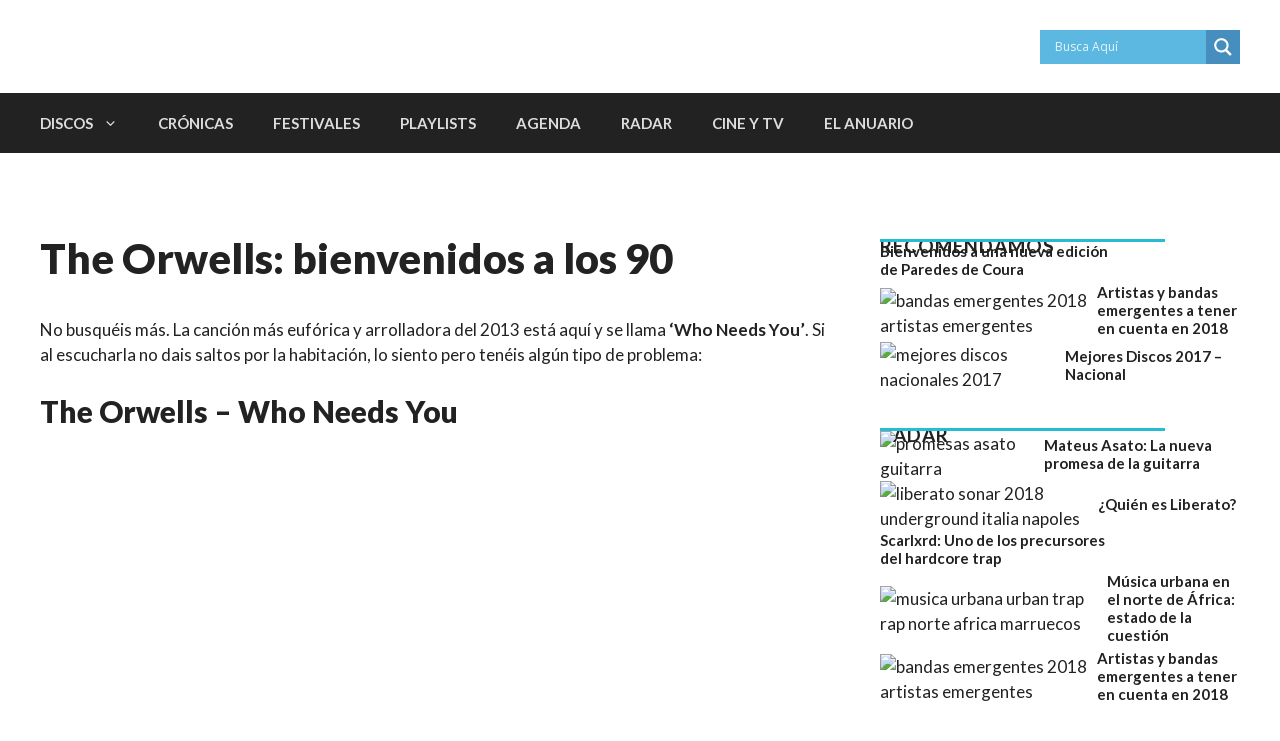

--- FILE ---
content_type: text/html; charset=UTF-8
request_url: https://www.bandalismo.net/archivo/2013/the-orwells-revival-90s/
body_size: 23950
content:
<!DOCTYPE html>
<html lang="es-ES">
<head>
	<meta charset="UTF-8">
	<meta name='robots' content='index, follow, max-image-preview:large, max-snippet:-1, max-video-preview:-1' />

<!-- Google Tag Manager for WordPress by gtm4wp.com -->
<script data-cfasync="false" data-pagespeed-no-defer>
	var gtm4wp_datalayer_name = "dataLayer";
	var dataLayer = dataLayer || [];
</script>
<!-- End Google Tag Manager for WordPress by gtm4wp.com --><meta name="viewport" content="width=device-width, initial-scale=1">
	<!-- This site is optimized with the Yoast SEO plugin v22.3 - https://yoast.com/wordpress/plugins/seo/ -->
	<title>The Orwells: bienvenidos a los 90 | Bandalismo</title>
	<link rel="canonical" href="https://bandalismo.net/archivo/2013/the-orwells-revival-90s/" />
	<meta property="og:locale" content="es_ES" />
	<meta property="og:type" content="article" />
	<meta property="og:title" content="The Orwells: bienvenidos a los 90 | Bandalismo" />
	<meta property="og:description" content="No busqu&eacute;is m&aacute;s. La canci&oacute;n m&aacute;s euf&oacute;rica y arrolladora del 2013 est&aacute; aqu&iacute; y se llama &lsquo;Who Needs You&rsquo;. Si al escucharla no dais saltos por la habitaci&oacute;n, lo siento ... Leer más" />
	<meta property="og:url" content="https://bandalismo.net/archivo/2013/the-orwells-revival-90s/" />
	<meta property="og:site_name" content="Bandalismo" />
	<meta property="article:publisher" content="https://www.facebook.com/Bandalismo-147902291912717/" />
	<meta property="article:modified_time" content="2023-05-08T12:22:19+00:00" />
	<meta property="og:image" content="https://bandalismo.net/wp-content/uploads/2013/10/the-orwells.jpeg" />
	<meta name="twitter:card" content="summary_large_image" />
	<meta name="twitter:site" content="@Bandalismonet" />
	<script type="application/ld+json" class="yoast-schema-graph">{"@context":"https://schema.org","@graph":[{"@type":"WebPage","@id":"https://bandalismo.net/archivo/2013/the-orwells-revival-90s/","url":"https://bandalismo.net/archivo/2013/the-orwells-revival-90s/","name":"The Orwells: bienvenidos a los 90 | Bandalismo","isPartOf":{"@id":"https://bandalismo.net/#website"},"primaryImageOfPage":{"@id":"https://bandalismo.net/archivo/2013/the-orwells-revival-90s/#primaryimage"},"image":{"@id":"https://bandalismo.net/archivo/2013/the-orwells-revival-90s/#primaryimage"},"thumbnailUrl":"https://bandalismo.net/wp-content/uploads/2013/10/the-orwells.jpeg","datePublished":"2013-10-31T15:52:28+00:00","dateModified":"2023-05-08T12:22:19+00:00","breadcrumb":{"@id":"https://bandalismo.net/archivo/2013/the-orwells-revival-90s/#breadcrumb"},"inLanguage":"es","potentialAction":[{"@type":"ReadAction","target":["https://bandalismo.net/archivo/2013/the-orwells-revival-90s/"]}]},{"@type":"ImageObject","inLanguage":"es","@id":"https://bandalismo.net/archivo/2013/the-orwells-revival-90s/#primaryimage","url":"https://bandalismo.net/wp-content/uploads/2013/10/the-orwells.jpeg","contentUrl":"https://bandalismo.net/wp-content/uploads/2013/10/the-orwells.jpeg","width":564,"height":369},{"@type":"BreadcrumbList","@id":"https://bandalismo.net/archivo/2013/the-orwells-revival-90s/#breadcrumb","itemListElement":[{"@type":"ListItem","position":1,"name":"Portada","item":"https://bandalismo.net/"},{"@type":"ListItem","position":2,"name":"Archivos","item":"https://bandalismo.net/archivo/"},{"@type":"ListItem","position":3,"name":"The Orwells: bienvenidos a los 90"}]},{"@type":"WebSite","@id":"https://bandalismo.net/#website","url":"https://bandalismo.net/","name":"Bandalismo","description":"Blog sobre música hipster, indie, cine y tendencias. Conciertos, festivales, críticas, vídeos y las mejores recomendaciones.","publisher":{"@id":"https://bandalismo.net/#organization"},"potentialAction":[{"@type":"SearchAction","target":{"@type":"EntryPoint","urlTemplate":"https://bandalismo.net/?s={search_term_string}"},"query-input":"required name=search_term_string"}],"inLanguage":"es"},{"@type":"Organization","@id":"https://bandalismo.net/#organization","name":"Bandalismo","url":"https://bandalismo.net/","logo":{"@type":"ImageObject","inLanguage":"es","@id":"https://bandalismo.net/#/schema/logo/image/","url":"https://bandalismo.net/wp-content/uploads/2018/02/LOGOS-VECTORES-BANDALISMO-simbolo.png","contentUrl":"https://bandalismo.net/wp-content/uploads/2018/02/LOGOS-VECTORES-BANDALISMO-simbolo.png","width":833,"height":837,"caption":"Bandalismo"},"image":{"@id":"https://bandalismo.net/#/schema/logo/image/"},"sameAs":["https://www.facebook.com/Bandalismo-147902291912717/","https://twitter.com/Bandalismonet","https://www.instagram.com/bandalismonet/","https://www.youtube.com/user/Bandalismonet"]},false]}</script>
	<!-- / Yoast SEO plugin. -->


<link rel='dns-prefetch' href='//bandalismo.net' />
<link href='https://fonts.gstatic.com' crossorigin rel='preconnect' />
<link href='https://fonts.googleapis.com' crossorigin rel='preconnect' />
<link rel="alternate" type="application/rss+xml" title="Bandalismo &raquo; Feed" href="https://bandalismo.net/feed/" />
<link rel="alternate" type="application/rss+xml" title="Bandalismo &raquo; Feed de los comentarios" href="https://bandalismo.net/comments/feed/" />
<link rel="alternate" type="text/calendar" title="Bandalismo &raquo; iCal Feed" href="https://bandalismo.net/agenda-bandala/?ical=1" />
<script>
window._wpemojiSettings = {"baseUrl":"https:\/\/s.w.org\/images\/core\/emoji\/14.0.0\/72x72\/","ext":".png","svgUrl":"https:\/\/s.w.org\/images\/core\/emoji\/14.0.0\/svg\/","svgExt":".svg","source":{"concatemoji":"https:\/\/bandalismo.net\/wp-includes\/js\/wp-emoji-release.min.js?ver=4979db06d4e8fbfa73f967717ad423b9"}};
/*! This file is auto-generated */
!function(i,n){var o,s,e;function c(e){try{var t={supportTests:e,timestamp:(new Date).valueOf()};sessionStorage.setItem(o,JSON.stringify(t))}catch(e){}}function p(e,t,n){e.clearRect(0,0,e.canvas.width,e.canvas.height),e.fillText(t,0,0);var t=new Uint32Array(e.getImageData(0,0,e.canvas.width,e.canvas.height).data),r=(e.clearRect(0,0,e.canvas.width,e.canvas.height),e.fillText(n,0,0),new Uint32Array(e.getImageData(0,0,e.canvas.width,e.canvas.height).data));return t.every(function(e,t){return e===r[t]})}function u(e,t,n){switch(t){case"flag":return n(e,"\ud83c\udff3\ufe0f\u200d\u26a7\ufe0f","\ud83c\udff3\ufe0f\u200b\u26a7\ufe0f")?!1:!n(e,"\ud83c\uddfa\ud83c\uddf3","\ud83c\uddfa\u200b\ud83c\uddf3")&&!n(e,"\ud83c\udff4\udb40\udc67\udb40\udc62\udb40\udc65\udb40\udc6e\udb40\udc67\udb40\udc7f","\ud83c\udff4\u200b\udb40\udc67\u200b\udb40\udc62\u200b\udb40\udc65\u200b\udb40\udc6e\u200b\udb40\udc67\u200b\udb40\udc7f");case"emoji":return!n(e,"\ud83e\udef1\ud83c\udffb\u200d\ud83e\udef2\ud83c\udfff","\ud83e\udef1\ud83c\udffb\u200b\ud83e\udef2\ud83c\udfff")}return!1}function f(e,t,n){var r="undefined"!=typeof WorkerGlobalScope&&self instanceof WorkerGlobalScope?new OffscreenCanvas(300,150):i.createElement("canvas"),a=r.getContext("2d",{willReadFrequently:!0}),o=(a.textBaseline="top",a.font="600 32px Arial",{});return e.forEach(function(e){o[e]=t(a,e,n)}),o}function t(e){var t=i.createElement("script");t.src=e,t.defer=!0,i.head.appendChild(t)}"undefined"!=typeof Promise&&(o="wpEmojiSettingsSupports",s=["flag","emoji"],n.supports={everything:!0,everythingExceptFlag:!0},e=new Promise(function(e){i.addEventListener("DOMContentLoaded",e,{once:!0})}),new Promise(function(t){var n=function(){try{var e=JSON.parse(sessionStorage.getItem(o));if("object"==typeof e&&"number"==typeof e.timestamp&&(new Date).valueOf()<e.timestamp+604800&&"object"==typeof e.supportTests)return e.supportTests}catch(e){}return null}();if(!n){if("undefined"!=typeof Worker&&"undefined"!=typeof OffscreenCanvas&&"undefined"!=typeof URL&&URL.createObjectURL&&"undefined"!=typeof Blob)try{var e="postMessage("+f.toString()+"("+[JSON.stringify(s),u.toString(),p.toString()].join(",")+"));",r=new Blob([e],{type:"text/javascript"}),a=new Worker(URL.createObjectURL(r),{name:"wpTestEmojiSupports"});return void(a.onmessage=function(e){c(n=e.data),a.terminate(),t(n)})}catch(e){}c(n=f(s,u,p))}t(n)}).then(function(e){for(var t in e)n.supports[t]=e[t],n.supports.everything=n.supports.everything&&n.supports[t],"flag"!==t&&(n.supports.everythingExceptFlag=n.supports.everythingExceptFlag&&n.supports[t]);n.supports.everythingExceptFlag=n.supports.everythingExceptFlag&&!n.supports.flag,n.DOMReady=!1,n.readyCallback=function(){n.DOMReady=!0}}).then(function(){return e}).then(function(){var e;n.supports.everything||(n.readyCallback(),(e=n.source||{}).concatemoji?t(e.concatemoji):e.wpemoji&&e.twemoji&&(t(e.twemoji),t(e.wpemoji)))}))}((window,document),window._wpemojiSettings);
</script>
<style id='wp-emoji-styles-inline-css'>

	img.wp-smiley, img.emoji {
		display: inline !important;
		border: none !important;
		box-shadow: none !important;
		height: 1em !important;
		width: 1em !important;
		margin: 0 0.07em !important;
		vertical-align: -0.1em !important;
		background: none !important;
		padding: 0 !important;
	}
</style>
<link rel='stylesheet' id='wp-block-library-css' href='https://bandalismo.net/wp-includes/css/dist/block-library/style.min.css?ver=4979db06d4e8fbfa73f967717ad423b9' media='all' />
<style id='classic-theme-styles-inline-css'>
/*! This file is auto-generated */
.wp-block-button__link{color:#fff;background-color:#32373c;border-radius:9999px;box-shadow:none;text-decoration:none;padding:calc(.667em + 2px) calc(1.333em + 2px);font-size:1.125em}.wp-block-file__button{background:#32373c;color:#fff;text-decoration:none}
</style>
<style id='global-styles-inline-css'>
body{--wp--preset--color--black: #000000;--wp--preset--color--cyan-bluish-gray: #abb8c3;--wp--preset--color--white: #ffffff;--wp--preset--color--pale-pink: #f78da7;--wp--preset--color--vivid-red: #cf2e2e;--wp--preset--color--luminous-vivid-orange: #ff6900;--wp--preset--color--luminous-vivid-amber: #fcb900;--wp--preset--color--light-green-cyan: #7bdcb5;--wp--preset--color--vivid-green-cyan: #00d084;--wp--preset--color--pale-cyan-blue: #8ed1fc;--wp--preset--color--vivid-cyan-blue: #0693e3;--wp--preset--color--vivid-purple: #9b51e0;--wp--preset--color--contrast: var(--contrast);--wp--preset--color--contrast-2: var(--contrast-2);--wp--preset--color--contrast-3: var(--contrast-3);--wp--preset--color--base: var(--base);--wp--preset--color--base-2: var(--base-2);--wp--preset--color--base-3: var(--base-3);--wp--preset--color--accent-2: var(--accent-2);--wp--preset--color--accent-3: var(--accent-3);--wp--preset--color--accent-4: var(--accent-4);--wp--preset--color--accent-5: var(--accent-5);--wp--preset--gradient--vivid-cyan-blue-to-vivid-purple: linear-gradient(135deg,rgba(6,147,227,1) 0%,rgb(155,81,224) 100%);--wp--preset--gradient--light-green-cyan-to-vivid-green-cyan: linear-gradient(135deg,rgb(122,220,180) 0%,rgb(0,208,130) 100%);--wp--preset--gradient--luminous-vivid-amber-to-luminous-vivid-orange: linear-gradient(135deg,rgba(252,185,0,1) 0%,rgba(255,105,0,1) 100%);--wp--preset--gradient--luminous-vivid-orange-to-vivid-red: linear-gradient(135deg,rgba(255,105,0,1) 0%,rgb(207,46,46) 100%);--wp--preset--gradient--very-light-gray-to-cyan-bluish-gray: linear-gradient(135deg,rgb(238,238,238) 0%,rgb(169,184,195) 100%);--wp--preset--gradient--cool-to-warm-spectrum: linear-gradient(135deg,rgb(74,234,220) 0%,rgb(151,120,209) 20%,rgb(207,42,186) 40%,rgb(238,44,130) 60%,rgb(251,105,98) 80%,rgb(254,248,76) 100%);--wp--preset--gradient--blush-light-purple: linear-gradient(135deg,rgb(255,206,236) 0%,rgb(152,150,240) 100%);--wp--preset--gradient--blush-bordeaux: linear-gradient(135deg,rgb(254,205,165) 0%,rgb(254,45,45) 50%,rgb(107,0,62) 100%);--wp--preset--gradient--luminous-dusk: linear-gradient(135deg,rgb(255,203,112) 0%,rgb(199,81,192) 50%,rgb(65,88,208) 100%);--wp--preset--gradient--pale-ocean: linear-gradient(135deg,rgb(255,245,203) 0%,rgb(182,227,212) 50%,rgb(51,167,181) 100%);--wp--preset--gradient--electric-grass: linear-gradient(135deg,rgb(202,248,128) 0%,rgb(113,206,126) 100%);--wp--preset--gradient--midnight: linear-gradient(135deg,rgb(2,3,129) 0%,rgb(40,116,252) 100%);--wp--preset--font-size--small: 13px;--wp--preset--font-size--medium: 20px;--wp--preset--font-size--large: 36px;--wp--preset--font-size--x-large: 42px;--wp--preset--spacing--20: 0.44rem;--wp--preset--spacing--30: 0.67rem;--wp--preset--spacing--40: 1rem;--wp--preset--spacing--50: 1.5rem;--wp--preset--spacing--60: 2.25rem;--wp--preset--spacing--70: 3.38rem;--wp--preset--spacing--80: 5.06rem;--wp--preset--shadow--natural: 6px 6px 9px rgba(0, 0, 0, 0.2);--wp--preset--shadow--deep: 12px 12px 50px rgba(0, 0, 0, 0.4);--wp--preset--shadow--sharp: 6px 6px 0px rgba(0, 0, 0, 0.2);--wp--preset--shadow--outlined: 6px 6px 0px -3px rgba(255, 255, 255, 1), 6px 6px rgba(0, 0, 0, 1);--wp--preset--shadow--crisp: 6px 6px 0px rgba(0, 0, 0, 1);}:where(.is-layout-flex){gap: 0.5em;}:where(.is-layout-grid){gap: 0.5em;}body .is-layout-flow > .alignleft{float: left;margin-inline-start: 0;margin-inline-end: 2em;}body .is-layout-flow > .alignright{float: right;margin-inline-start: 2em;margin-inline-end: 0;}body .is-layout-flow > .aligncenter{margin-left: auto !important;margin-right: auto !important;}body .is-layout-constrained > .alignleft{float: left;margin-inline-start: 0;margin-inline-end: 2em;}body .is-layout-constrained > .alignright{float: right;margin-inline-start: 2em;margin-inline-end: 0;}body .is-layout-constrained > .aligncenter{margin-left: auto !important;margin-right: auto !important;}body .is-layout-constrained > :where(:not(.alignleft):not(.alignright):not(.alignfull)){max-width: var(--wp--style--global--content-size);margin-left: auto !important;margin-right: auto !important;}body .is-layout-constrained > .alignwide{max-width: var(--wp--style--global--wide-size);}body .is-layout-flex{display: flex;}body .is-layout-flex{flex-wrap: wrap;align-items: center;}body .is-layout-flex > *{margin: 0;}body .is-layout-grid{display: grid;}body .is-layout-grid > *{margin: 0;}:where(.wp-block-columns.is-layout-flex){gap: 2em;}:where(.wp-block-columns.is-layout-grid){gap: 2em;}:where(.wp-block-post-template.is-layout-flex){gap: 1.25em;}:where(.wp-block-post-template.is-layout-grid){gap: 1.25em;}.has-black-color{color: var(--wp--preset--color--black) !important;}.has-cyan-bluish-gray-color{color: var(--wp--preset--color--cyan-bluish-gray) !important;}.has-white-color{color: var(--wp--preset--color--white) !important;}.has-pale-pink-color{color: var(--wp--preset--color--pale-pink) !important;}.has-vivid-red-color{color: var(--wp--preset--color--vivid-red) !important;}.has-luminous-vivid-orange-color{color: var(--wp--preset--color--luminous-vivid-orange) !important;}.has-luminous-vivid-amber-color{color: var(--wp--preset--color--luminous-vivid-amber) !important;}.has-light-green-cyan-color{color: var(--wp--preset--color--light-green-cyan) !important;}.has-vivid-green-cyan-color{color: var(--wp--preset--color--vivid-green-cyan) !important;}.has-pale-cyan-blue-color{color: var(--wp--preset--color--pale-cyan-blue) !important;}.has-vivid-cyan-blue-color{color: var(--wp--preset--color--vivid-cyan-blue) !important;}.has-vivid-purple-color{color: var(--wp--preset--color--vivid-purple) !important;}.has-black-background-color{background-color: var(--wp--preset--color--black) !important;}.has-cyan-bluish-gray-background-color{background-color: var(--wp--preset--color--cyan-bluish-gray) !important;}.has-white-background-color{background-color: var(--wp--preset--color--white) !important;}.has-pale-pink-background-color{background-color: var(--wp--preset--color--pale-pink) !important;}.has-vivid-red-background-color{background-color: var(--wp--preset--color--vivid-red) !important;}.has-luminous-vivid-orange-background-color{background-color: var(--wp--preset--color--luminous-vivid-orange) !important;}.has-luminous-vivid-amber-background-color{background-color: var(--wp--preset--color--luminous-vivid-amber) !important;}.has-light-green-cyan-background-color{background-color: var(--wp--preset--color--light-green-cyan) !important;}.has-vivid-green-cyan-background-color{background-color: var(--wp--preset--color--vivid-green-cyan) !important;}.has-pale-cyan-blue-background-color{background-color: var(--wp--preset--color--pale-cyan-blue) !important;}.has-vivid-cyan-blue-background-color{background-color: var(--wp--preset--color--vivid-cyan-blue) !important;}.has-vivid-purple-background-color{background-color: var(--wp--preset--color--vivid-purple) !important;}.has-black-border-color{border-color: var(--wp--preset--color--black) !important;}.has-cyan-bluish-gray-border-color{border-color: var(--wp--preset--color--cyan-bluish-gray) !important;}.has-white-border-color{border-color: var(--wp--preset--color--white) !important;}.has-pale-pink-border-color{border-color: var(--wp--preset--color--pale-pink) !important;}.has-vivid-red-border-color{border-color: var(--wp--preset--color--vivid-red) !important;}.has-luminous-vivid-orange-border-color{border-color: var(--wp--preset--color--luminous-vivid-orange) !important;}.has-luminous-vivid-amber-border-color{border-color: var(--wp--preset--color--luminous-vivid-amber) !important;}.has-light-green-cyan-border-color{border-color: var(--wp--preset--color--light-green-cyan) !important;}.has-vivid-green-cyan-border-color{border-color: var(--wp--preset--color--vivid-green-cyan) !important;}.has-pale-cyan-blue-border-color{border-color: var(--wp--preset--color--pale-cyan-blue) !important;}.has-vivid-cyan-blue-border-color{border-color: var(--wp--preset--color--vivid-cyan-blue) !important;}.has-vivid-purple-border-color{border-color: var(--wp--preset--color--vivid-purple) !important;}.has-vivid-cyan-blue-to-vivid-purple-gradient-background{background: var(--wp--preset--gradient--vivid-cyan-blue-to-vivid-purple) !important;}.has-light-green-cyan-to-vivid-green-cyan-gradient-background{background: var(--wp--preset--gradient--light-green-cyan-to-vivid-green-cyan) !important;}.has-luminous-vivid-amber-to-luminous-vivid-orange-gradient-background{background: var(--wp--preset--gradient--luminous-vivid-amber-to-luminous-vivid-orange) !important;}.has-luminous-vivid-orange-to-vivid-red-gradient-background{background: var(--wp--preset--gradient--luminous-vivid-orange-to-vivid-red) !important;}.has-very-light-gray-to-cyan-bluish-gray-gradient-background{background: var(--wp--preset--gradient--very-light-gray-to-cyan-bluish-gray) !important;}.has-cool-to-warm-spectrum-gradient-background{background: var(--wp--preset--gradient--cool-to-warm-spectrum) !important;}.has-blush-light-purple-gradient-background{background: var(--wp--preset--gradient--blush-light-purple) !important;}.has-blush-bordeaux-gradient-background{background: var(--wp--preset--gradient--blush-bordeaux) !important;}.has-luminous-dusk-gradient-background{background: var(--wp--preset--gradient--luminous-dusk) !important;}.has-pale-ocean-gradient-background{background: var(--wp--preset--gradient--pale-ocean) !important;}.has-electric-grass-gradient-background{background: var(--wp--preset--gradient--electric-grass) !important;}.has-midnight-gradient-background{background: var(--wp--preset--gradient--midnight) !important;}.has-small-font-size{font-size: var(--wp--preset--font-size--small) !important;}.has-medium-font-size{font-size: var(--wp--preset--font-size--medium) !important;}.has-large-font-size{font-size: var(--wp--preset--font-size--large) !important;}.has-x-large-font-size{font-size: var(--wp--preset--font-size--x-large) !important;}
.wp-block-navigation a:where(:not(.wp-element-button)){color: inherit;}
:where(.wp-block-post-template.is-layout-flex){gap: 1.25em;}:where(.wp-block-post-template.is-layout-grid){gap: 1.25em;}
:where(.wp-block-columns.is-layout-flex){gap: 2em;}:where(.wp-block-columns.is-layout-grid){gap: 2em;}
.wp-block-pullquote{font-size: 1.5em;line-height: 1.6;}
</style>
<link rel='stylesheet' id='contact-form-7-css' href='https://bandalismo.net/wp-content/plugins/contact-form-7/includes/css/styles.css?ver=5.9.3' media='all' />
<link rel='stylesheet' id='generate-widget-areas-css' href='https://bandalismo.net/wp-content/themes/generatepress/assets/css/components/widget-areas.min.css?ver=3.3.0' media='all' />
<link rel='stylesheet' id='generate-style-css' href='https://bandalismo.net/wp-content/themes/generatepress/assets/css/main.min.css?ver=3.3.0' media='all' />
<style id='generate-style-inline-css'>
.is-right-sidebar{width:30%;}.is-left-sidebar{width:30%;}.site-content .content-area{width:70%;}@media (max-width:768px){.main-navigation .menu-toggle,.sidebar-nav-mobile:not(#sticky-placeholder){display:block;}.main-navigation ul,.gen-sidebar-nav,.main-navigation:not(.slideout-navigation):not(.toggled) .main-nav > ul,.has-inline-mobile-toggle #site-navigation .inside-navigation > *:not(.navigation-search):not(.main-nav){display:none;}.nav-align-right .inside-navigation,.nav-align-center .inside-navigation{justify-content:space-between;}}
.dynamic-author-image-rounded{border-radius:100%;}.dynamic-featured-image, .dynamic-author-image{vertical-align:middle;}.one-container.blog .dynamic-content-template:not(:last-child), .one-container.archive .dynamic-content-template:not(:last-child){padding-bottom:0px;}.dynamic-entry-excerpt > p:last-child{margin-bottom:0px;}
</style>
<link rel='stylesheet' id='generate-google-fonts-css' href='https://fonts.googleapis.com/css?family=Lato%3A300%2Cregular%2C400%2Citalic%2C700%2C700italic%2C900%2C900italic&#038;display=swap&#038;ver=3.3.0' media='all' />
<link rel='stylesheet' id='wpdreams-asl-basic-css' href='https://bandalismo.net/wp-content/plugins/ajax-search-lite/css/style.basic.css?ver=4.11.5' media='all' />
<link rel='stylesheet' id='wpdreams-ajaxsearchlite-css' href='https://bandalismo.net/wp-content/plugins/ajax-search-lite/css/style-simple-blue.css?ver=4.11.5' media='all' />
<link rel='stylesheet' id='generatepress-dynamic-css' href='https://bandalismo.net/wp-content/uploads/generatepress/style.min.css?ver=1685008965' media='all' />
<link rel='stylesheet' id='generate-child-css' href='https://bandalismo.net/wp-content/themes/generatepress_child/style.css?ver=1682885982' media='all' />
<style id='generateblocks-inline-css'>
.gb-block-image img{vertical-align:middle;}.gb-image-95849c3e{border-radius:25%;width:75px;object-fit:cover;}.gb-image-e141f6a3{border-radius:25%;width:75px;object-fit:cover;}.gb-icon svg{fill:currentColor;}.gb-highlight{background:none;color:unset;}h2.gb-headline-817e0c4e{border-top-left-radius:0px;border-bottom:2px solid #26BCD3;}h2.gb-headline-548e9c24{font-size:20px;margin-bottom:5px;}p.gb-headline-9dc1efde{font-size:14px;margin-bottom:0px;}h4.gb-headline-9e06b5e3{flex-basis:100%;margin-bottom:-20px;}h3.gb-headline-040f2ffe{font-size:15px;font-weight:700;margin-bottom:5px;}h4.gb-headline-ed0331a4{flex-basis:100%;margin-bottom:-20px;}h3.gb-headline-f0284754{font-size:15px;font-weight:700;margin-bottom:5px;}p.gb-headline-34307d45{font-size:14px;letter-spacing:0.3em;font-weight:bold;text-transform:uppercase;text-align:center;margin-top:10px;color:#2e3d4d;}.gb-grid-wrapper{display:flex;flex-wrap:wrap;}.gb-grid-column{box-sizing:border-box;}.gb-grid-wrapper .wp-block-image{margin-bottom:0;}.gb-grid-wrapper-884be62a{row-gap:20px;}.gb-grid-wrapper-b3929361{row-gap:20px;}.gb-grid-wrapper-4bb4d9ac{row-gap:20px;}.gb-container .wp-block-image img{vertical-align:middle;}.gb-container .gb-shape{position:absolute;overflow:hidden;pointer-events:none;line-height:0;}.gb-container .gb-shape svg{fill:currentColor;}.gb-grid-wrapper > .gb-grid-column-c6dd82c6{width:100%;}.gb-container-d0a86651{display:flex;flex-direction:row;flex-wrap:wrap;align-items:center;column-gap:20px;row-gap:20px;position:relative;color:var(--contrast);}.gb-container-d0a86651 a{color:var(--contrast);}.gb-container-d0a86651 a:hover{color:var(--contrast);}.gb-container-bcbc46ac{width:60%;flex-basis:calc(100% - 75px);text-align:center;border-top:3px solid #26BCD3;}.gb-container-e9bed0be{flex-basis:100%;}.gb-container-03919c55{height:100%;display:flex;align-items:center;column-gap:20px;}.gb-grid-wrapper > .gb-grid-column-03919c55{width:100%;}.gb-container-c551a107{width:66.66%;}.gb-container-4a5489a7{display:flex;flex-wrap:wrap;align-items:center;column-gap:20px;row-gap:20px;color:var(--contrast);}.gb-container-4a5489a7 a{color:var(--contrast);}.gb-container-4a5489a7 a:hover{color:var(--contrast);}.gb-container-6a127440{display:flex;flex-wrap:wrap;align-items:center;column-gap:20px;row-gap:20px;position:relative;margin-top:30px;color:var(--contrast);}.gb-container-6a127440 a{color:var(--contrast);}.gb-container-6a127440 a:hover{color:var(--contrast);}.gb-container-b88915d8{width:60%;flex-basis:calc(100% - 75px);text-align:center;border-top:3px solid #26bcd3;}.gb-container-4220842b{flex-basis:100%;}.gb-container-efcacec1{height:100%;display:flex;align-items:center;column-gap:20px;}.gb-grid-wrapper > .gb-grid-column-efcacec1{width:100%;}.gb-container-fe8860bf{width:66.66%;}.gb-container-e224c1dd{background-color:#404040;}.gb-container-33435c22{max-width:1280px;padding:40px 20px;margin-right:auto;margin-left:auto;}.gb-grid-wrapper > .gb-grid-column-cc82c879{width:33.33%;}.gb-grid-wrapper > .gb-grid-column-9eb0df05{width:33.33%;}.gb-grid-wrapper > .gb-grid-column-ddf9c5cb{width:33.33%;}.gb-container-738a1dec{display:flex;align-items:center;justify-content:space-between;column-gap:40px;padding:60px 20px;margin-top:60px;margin-bottom:60px;border-top:1px solid var(--base-3);border-bottom:1px solid var(--base-3);}@media (max-width: 1024px) {.gb-grid-wrapper-b3929361{margin-left:-20px;}.gb-grid-wrapper-b3929361 > .gb-grid-column{padding-left:20px;}.gb-grid-wrapper-4bb4d9ac{margin-left:-20px;}.gb-grid-wrapper-4bb4d9ac > .gb-grid-column{padding-left:20px;}.gb-container-738a1dec{column-gap:40px;}}@media (max-width: 767px) {h4.gb-headline-9e06b5e3{text-align:left;}h3.gb-headline-040f2ffe{text-align:left;}h4.gb-headline-ed0331a4{text-align:left;}h3.gb-headline-f0284754{text-align:left;}.gb-container-d0a86651{text-align:center;padding-top:40px;}.gb-container-bcbc46ac{width:100%;}.gb-grid-wrapper > .gb-grid-column-bcbc46ac{width:100%;}.gb-container-3ff058ae{width:50%;text-align:center;}.gb-grid-wrapper > .gb-grid-column-3ff058ae{width:50%;}.gb-container-c551a107{width:50%;text-align:left;}.gb-grid-wrapper > .gb-grid-column-c551a107{width:50%;}.gb-container-4a5489a7{text-align:center;padding-top:40px;}.gb-container-6a127440{text-align:center;padding-top:40px;}.gb-container-b88915d8{width:100%;}.gb-grid-wrapper > .gb-grid-column-b88915d8{width:100%;}.gb-container-b87285e7{width:50%;text-align:center;}.gb-grid-wrapper > .gb-grid-column-b87285e7{width:50%;}.gb-container-fe8860bf{width:50%;text-align:left;}.gb-grid-wrapper > .gb-grid-column-fe8860bf{width:50%;}.gb-grid-wrapper > .gb-grid-column-cc82c879{width:100%;}.gb-grid-wrapper > .gb-grid-column-9eb0df05{width:100%;}.gb-grid-wrapper > .gb-grid-column-ddf9c5cb{width:100%;}.gb-container-738a1dec{flex-direction:column;row-gap:40px;}}
</style>
<link rel='stylesheet' id='yasrcss-css' href='https://bandalismo.net/wp-content/plugins/yet-another-stars-rating/includes/css/yasr.css?ver=3.4.9' media='all' />
<style id='yasrcss-inline-css'>

            .yasr-star-rating {
                background-image: url('https://bandalismo.net/wp-content/plugins/yet-another-stars-rating/includes/img/star_2.svg');
            }
            .yasr-star-rating .yasr-star-value {
                background: url('https://bandalismo.net/wp-content/plugins/yet-another-stars-rating/includes/img/star_3.svg') ;
            }
</style>
<script src="https://bandalismo.net/wp-includes/js/jquery/jquery.min.js?ver=3.7.1" id="jquery-core-js"></script>
<script src="https://bandalismo.net/wp-includes/js/jquery/jquery-migrate.min.js?ver=3.4.1" id="jquery-migrate-js"></script>
<link rel="https://api.w.org/" href="https://bandalismo.net/wp-json/" /><link rel="alternate" type="application/json" href="https://bandalismo.net/wp-json/wp/v2/archivo/19831" /><link rel="EditURI" type="application/rsd+xml" title="RSD" href="https://bandalismo.net/xmlrpc.php?rsd" />
<link rel="alternate" type="application/json+oembed" href="https://bandalismo.net/wp-json/oembed/1.0/embed?url=https%3A%2F%2Fbandalismo.net%2Farchivo%2F2013%2Fthe-orwells-revival-90s%2F" />
<link rel="alternate" type="text/xml+oembed" href="https://bandalismo.net/wp-json/oembed/1.0/embed?url=https%3A%2F%2Fbandalismo.net%2Farchivo%2F2013%2Fthe-orwells-revival-90s%2F&#038;format=xml" />
<meta name="tec-api-version" content="v1"><meta name="tec-api-origin" content="https://bandalismo.net"><link rel="alternate" href="https://bandalismo.net/wp-json/tribe/events/v1/" />
<!-- Google Tag Manager for WordPress by gtm4wp.com -->
<!-- GTM Container placement set to footer -->
<script data-cfasync="false" data-pagespeed-no-defer type="text/javascript">
	var dataLayer_content = {"pagePostType":"archivo","pagePostType2":"single-archivo","pageCategory":["discos-recomendados"],"pageAttributes":["the-orwells"],"pagePostAuthor":"Juan GonzÃ¡lez Villa"};
	dataLayer.push( dataLayer_content );
</script>
<script data-cfasync="false">
(function(w,d,s,l,i){w[l]=w[l]||[];w[l].push({'gtm.start':
new Date().getTime(),event:'gtm.js'});var f=d.getElementsByTagName(s)[0],
j=d.createElement(s),dl=l!='dataLayer'?'&l='+l:'';j.async=true;j.src=
'//www.googletagmanager.com/gtm.js?id='+i+dl;f.parentNode.insertBefore(j,f);
})(window,document,'script','dataLayer','GTM-TWGKF2W');
</script>
<!-- End Google Tag Manager for WordPress by gtm4wp.com -->				<link rel="preconnect" href="https://fonts.gstatic.com" crossorigin />
				<link rel="preload" as="style" href="//fonts.googleapis.com/css?family=Open+Sans&display=swap" />
				<link rel="stylesheet" href="//fonts.googleapis.com/css?family=Open+Sans&display=swap" media="all" />
				                <style>
                    
					div[id*='ajaxsearchlitesettings'].searchsettings .asl_option_inner label {
						font-size: 0px !important;
						color: rgba(0, 0, 0, 0);
					}
					div[id*='ajaxsearchlitesettings'].searchsettings .asl_option_inner label:after {
						font-size: 11px !important;
						position: absolute;
						top: 0;
						left: 0;
						z-index: 1;
					}
					.asl_w_container {
						width: 100%;
						margin: 0px 0px 0px 0px;
						min-width: 200px;
					}
					div[id*='ajaxsearchlite'].asl_m {
						width: 100%;
					}
					div[id*='ajaxsearchliteres'].wpdreams_asl_results div.resdrg span.highlighted {
						font-weight: bold;
						color: rgba(217, 49, 43, 1);
						background-color: rgba(238, 238, 238, 1);
					}
					div[id*='ajaxsearchliteres'].wpdreams_asl_results .results img.asl_image {
						width: 70px;
						height: 70px;
						object-fit: cover;
					}
					div.asl_r .results {
						max-height: none;
					}
				
						div.asl_r.asl_w.vertical .results .item::after {
							display: block;
							position: absolute;
							bottom: 0;
							content: '';
							height: 1px;
							width: 100%;
							background: #D8D8D8;
						}
						div.asl_r.asl_w.vertical .results .item.asl_last_item::after {
							display: none;
						}
					                </style>
                <link rel="icon" href="https://bandalismo.net/wp-content/uploads/2017/06/cropped-miniatura-web-32x32.jpg" sizes="32x32" />
<link rel="icon" href="https://bandalismo.net/wp-content/uploads/2017/06/cropped-miniatura-web-192x192.jpg" sizes="192x192" />
<link rel="apple-touch-icon" href="https://bandalismo.net/wp-content/uploads/2017/06/cropped-miniatura-web-180x180.jpg" />
<meta name="msapplication-TileImage" content="https://bandalismo.net/wp-content/uploads/2017/06/cropped-miniatura-web-270x270.jpg" />
		<style id="wp-custom-css">
			.tags-links a { 
	border:1px solid;
	padding:5px;
	background-color:black;
	color:white;
	font-size:1.2em;
	
}

.tags-links {
	margin-bottom:20px;
	text-align:center;
}
span.cat-links {
    display: none;
}

span.gp-icon.icon-tags {
    display: none;
}		</style>
		</head>

<body data-rsssl=1 class="archivo-template-default single single-archivo postid-19831 wp-embed-responsive tribe-no-js page-template-generatepress-child right-sidebar nav-above-header one-container nav-aligned-left header-aligned-left dropdown-hover" itemtype="https://schema.org/Blog" itemscope>
	<a class="screen-reader-text skip-link" href="#content" title="Saltar al contenido">Saltar al contenido</a>		<div class="top-bar top-bar-align-left">
			<div class="inside-top-bar grid-container">
				<aside id="block-7" class="widget inner-padding widget_block">
<figure class="gb-block-image gb-block-image-9ecb30d3"><a href="https://bandalismo.net"><img decoding="async" width="270" height="62" class="gb-image gb-image-9ecb30d3" src="https://bandalismo.net/wp-content/uploads/2017/09/cropped-cropped-cropped-cropped-bandalismologoSHOUT2.png" alt="" title="cropped-cropped-cropped-cropped-bandalismologoSHOUT2.png"/></a></figure>
</aside><aside id="block-4" class="widget inner-padding widget_block"><p><div class="asl_w_container asl_w_container_1">
	<div id='ajaxsearchlite1'
		 data-id="1"
		 data-instance="1"
		 class="asl_w asl_m asl_m_1 asl_m_1_1">
		<div class="probox">

	
	<div class='prosettings' style='display:none;' data-opened=0>
				<div class='innericon'>
			<svg version="1.1" xmlns="http://www.w3.org/2000/svg" xmlns:xlink="http://www.w3.org/1999/xlink" x="0px" y="0px" width="22" height="22" viewBox="0 0 512 512" enable-background="new 0 0 512 512" xml:space="preserve">
					<polygon transform = "rotate(90 256 256)" points="142.332,104.886 197.48,50 402.5,256 197.48,462 142.332,407.113 292.727,256 "/>
				</svg>
		</div>
	</div>

	
	
	<div class='proinput'>
        <form role="search" action='#' autocomplete="off"
			  aria-label="Search form">
			<input aria-label="Search input"
				   type='search' class='orig'
				   tabindex="0"
				   name='phrase'
				   placeholder='Busca Aquí'
				   value=''
				   autocomplete="off"/>
			<input aria-label="Search autocomplete input"
				   type='text'
				   class='autocomplete'
				   tabindex="-1"
				   name='phrase'
				   value=''
				   autocomplete="off" disabled/>
			<input type='submit' value="Start search" style='width:0; height: 0; visibility: hidden;'>
		</form>
	</div>

	
	
	<button class='promagnifier' tabindex="0" aria-label="Search magnifier button">
				<span class='innericon' style="display:block;">
			<svg version="1.1" xmlns="http://www.w3.org/2000/svg" xmlns:xlink="http://www.w3.org/1999/xlink" x="0px" y="0px" width="22" height="22" viewBox="0 0 512 512" enable-background="new 0 0 512 512" xml:space="preserve">
					<path d="M460.355,421.59L353.844,315.078c20.041-27.553,31.885-61.437,31.885-98.037
						C385.729,124.934,310.793,50,218.686,50C126.58,50,51.645,124.934,51.645,217.041c0,92.106,74.936,167.041,167.041,167.041
						c34.912,0,67.352-10.773,94.184-29.158L419.945,462L460.355,421.59z M100.631,217.041c0-65.096,52.959-118.056,118.055-118.056
						c65.098,0,118.057,52.959,118.057,118.056c0,65.096-52.959,118.056-118.057,118.056C153.59,335.097,100.631,282.137,100.631,217.041
						z"/>
				</svg>
		</span>
	</button>

	
	
	<div class='proloading'>

		<div class="asl_loader"><div class="asl_loader-inner asl_simple-circle"></div></div>

			</div>

			<div class='proclose'>
			<svg version="1.1" xmlns="http://www.w3.org/2000/svg" xmlns:xlink="http://www.w3.org/1999/xlink" x="0px"
				 y="0px"
				 width="12" height="12" viewBox="0 0 512 512" enable-background="new 0 0 512 512"
				 xml:space="preserve">
				<polygon points="438.393,374.595 319.757,255.977 438.378,137.348 374.595,73.607 255.995,192.225 137.375,73.622 73.607,137.352 192.246,255.983 73.622,374.625 137.352,438.393 256.002,319.734 374.652,438.378 "/>
			</svg>
		</div>
	
	
</div>	</div>
	<div class='asl_data_container' style="display:none !important;">
		<div class="asl_init_data wpdreams_asl_data_ct"
	 style="display:none !important;"
	 id="asl_init_id_1"
	 data-asl-id="1"
	 data-asl-instance="1"
	 data-asldata="[base64]"></div>	<div id="asl_hidden_data">
		<svg style="position:absolute" height="0" width="0">
			<filter id="aslblur">
				<feGaussianBlur in="SourceGraphic" stdDeviation="4"/>
			</filter>
		</svg>
		<svg style="position:absolute" height="0" width="0">
			<filter id="no_aslblur"></filter>
		</svg>
	</div>
	</div>

	<div id='ajaxsearchliteres1'
	 class='vertical wpdreams_asl_results asl_w asl_r asl_r_1 asl_r_1_1'>

	
	<div class="results">

		
		<div class="resdrg">
		</div>

		
	</div>

	
	
</div>

	<div id='__original__ajaxsearchlitesettings1'
		 data-id="1"
		 class="searchsettings wpdreams_asl_settings asl_w asl_s asl_s_1">
		<form name='options'
	  aria-label="Search settings form"
	  autocomplete = 'off'>

	
	
	<input type="hidden" name="filters_changed" style="display:none;" value="0">
	<input type="hidden" name="filters_initial" style="display:none;" value="1">

	<div class="asl_option_inner hiddend">
		<input type='hidden' name='qtranslate_lang' id='qtranslate_lang1'
			   value='0'/>
	</div>

	
			<div class="asl_option_inner hiddend">
			<input type='hidden' name='polylang_lang'
				   value='es'/>
		</div>
	
	<fieldset class="asl_sett_scroll">
		<legend style="display: none;">Generic selectors</legend>
		<div class="asl_option" tabindex="0">
			<div class="asl_option_inner">
				<input type="checkbox" value="exact"
					   aria-label="Exact matches only"
					   name="asl_gen[]" />
				<div class="asl_option_checkbox"></div>
			</div>
			<div class="asl_option_label">
				Exact matches only			</div>
		</div>
		<div class="asl_option" tabindex="0">
			<div class="asl_option_inner">
				<input type="checkbox" value="title"
					   aria-label="Search in title"
					   name="asl_gen[]"  checked="checked"/>
				<div class="asl_option_checkbox"></div>
			</div>
			<div class="asl_option_label">
				Search in title			</div>
		</div>
		<div class="asl_option" tabindex="0">
			<div class="asl_option_inner">
				<input type="checkbox" value="content"
					   aria-label="Search in content"
					   name="asl_gen[]"  checked="checked"/>
				<div class="asl_option_checkbox"></div>
			</div>
			<div class="asl_option_label">
				Search in content			</div>
		</div>
		<div class="asl_option_inner hiddend">
			<input type="checkbox" value="excerpt"
				   aria-label="Search in excerpt"
				   name="asl_gen[]"  checked="checked"/>
			<div class="asl_option_checkbox"></div>
		</div>
	</fieldset>
	<fieldset class="asl_sett_scroll">
		<legend style="display: none;">Post Type Selectors</legend>
					<div class="asl_option_inner hiddend">
				<input type="checkbox" value="post"
					   aria-label="Hidden option, ignore please"
					   name="customset[]" checked="checked"/>
			</div>
						<div class="asl_option_inner hiddend">
				<input type="checkbox" value="page"
					   aria-label="Hidden option, ignore please"
					   name="customset[]" checked="checked"/>
			</div>
						<div class="asl_option_inner hiddend">
				<input type="checkbox" value="hits"
					   aria-label="Hidden option, ignore please"
					   name="customset[]" checked="checked"/>
			</div>
						<div class="asl_option_inner hiddend">
				<input type="checkbox" value="archivo"
					   aria-label="Hidden option, ignore please"
					   name="customset[]" checked="checked"/>
			</div>
						<div class="asl_option_inner hiddend">
				<input type="checkbox" value="tribe_events"
					   aria-label="Hidden option, ignore please"
					   name="customset[]" checked="checked"/>
			</div>
				</fieldset>
	</form>
	</div>
</div></p>
</aside>			</div>
		</div>
				<nav class="main-navigation has-menu-bar-items sub-menu-right" id="site-navigation" aria-label="Principal"  itemtype="https://schema.org/SiteNavigationElement" itemscope>
			<div class="inside-navigation grid-container">
								<button class="menu-toggle" aria-controls="primary-menu" aria-expanded="false">
					<span class="gp-icon icon-menu-bars"><svg viewBox="0 0 512 512" aria-hidden="true" xmlns="http://www.w3.org/2000/svg" width="1em" height="1em"><path d="M0 96c0-13.255 10.745-24 24-24h464c13.255 0 24 10.745 24 24s-10.745 24-24 24H24c-13.255 0-24-10.745-24-24zm0 160c0-13.255 10.745-24 24-24h464c13.255 0 24 10.745 24 24s-10.745 24-24 24H24c-13.255 0-24-10.745-24-24zm0 160c0-13.255 10.745-24 24-24h464c13.255 0 24 10.745 24 24s-10.745 24-24 24H24c-13.255 0-24-10.745-24-24z" /></svg><svg viewBox="0 0 512 512" aria-hidden="true" xmlns="http://www.w3.org/2000/svg" width="1em" height="1em"><path d="M71.029 71.029c9.373-9.372 24.569-9.372 33.942 0L256 222.059l151.029-151.03c9.373-9.372 24.569-9.372 33.942 0 9.372 9.373 9.372 24.569 0 33.942L289.941 256l151.03 151.029c9.372 9.373 9.372 24.569 0 33.942-9.373 9.372-24.569 9.372-33.942 0L256 289.941l-151.029 151.03c-9.373 9.372-24.569 9.372-33.942 0-9.372-9.373-9.372-24.569 0-33.942L222.059 256 71.029 104.971c-9.372-9.373-9.372-24.569 0-33.942z" /></svg></span><span class="mobile-menu">Menú</span>				</button>
				<div id="primary-menu" class="main-nav"><ul id="menu-principal" class=" menu sf-menu"><li id="menu-item-50099" class="menu-item menu-item-type-taxonomy menu-item-object-category menu-item-has-children menu-item-50099"><a href="https://bandalismo.net/criticas-discos-musica/">Discos<span role="presentation" class="dropdown-menu-toggle"><span class="gp-icon icon-arrow"><svg viewBox="0 0 330 512" aria-hidden="true" xmlns="http://www.w3.org/2000/svg" width="1em" height="1em"><path d="M305.913 197.085c0 2.266-1.133 4.815-2.833 6.514L171.087 335.593c-1.7 1.7-4.249 2.832-6.515 2.832s-4.815-1.133-6.515-2.832L26.064 203.599c-1.7-1.7-2.832-4.248-2.832-6.514s1.132-4.816 2.832-6.515l14.162-14.163c1.7-1.699 3.966-2.832 6.515-2.832 2.266 0 4.815 1.133 6.515 2.832l111.316 111.317 111.316-111.317c1.7-1.699 4.249-2.832 6.515-2.832s4.815 1.133 6.515 2.832l14.162 14.163c1.7 1.7 2.833 4.249 2.833 6.515z" /></svg></span></span></a>
<ul class="sub-menu">
	<li id="menu-item-50100" class="menu-item menu-item-type-taxonomy menu-item-object-category menu-item-50100"><a href="https://bandalismo.net/criticas-discos-musica/">Reseñas</a></li>
	<li id="menu-item-37877" class="menu-item menu-item-type-post_type menu-item-object-page menu-item-37877"><a href="https://bandalismo.net/discos-recomendados/">Discos Recomendados</a></li>
</ul>
</li>
<li id="menu-item-50101" class="menu-item menu-item-type-taxonomy menu-item-object-category menu-item-50101"><a href="https://bandalismo.net/cronicas/">Crónicas</a></li>
<li id="menu-item-45819" class="menu-item menu-item-type-taxonomy menu-item-object-category menu-item-45819"><a href="https://bandalismo.net/festivales-2/">Festivales</a></li>
<li id="menu-item-50102" class="menu-item menu-item-type-taxonomy menu-item-object-category menu-item-50102"><a href="https://bandalismo.net/playlists/">Playlists</a></li>
<li id="menu-item-32744" class="menu-item menu-item-type-post_type menu-item-object-page menu-item-32744"><a href="https://bandalismo.net/agenda-bandala/">Agenda</a></li>
<li id="menu-item-36437" class="menu-item menu-item-type-taxonomy menu-item-object-category menu-item-36437"><a href="https://bandalismo.net/radar-artistas-bandas-emergentes/">RADAR</a></li>
<li id="menu-item-24735" class="menu-item menu-item-type-taxonomy menu-item-object-category menu-item-24735"><a href="https://bandalismo.net/cine-2/">Cine y TV</a></li>
<li id="menu-item-37069" class="menu-item menu-item-type-post_type menu-item-object-page menu-item-37069"><a href="https://bandalismo.net/el-anuario/">El Anuario</a></li>
</ul></div><div class="menu-bar-items"></div>			</div>
		</nav>
				<header class="site-header" id="masthead" aria-label="Sitio"  itemtype="https://schema.org/WPHeader" itemscope>
			<div class="inside-header grid-container">
							</div>
		</header>
		
	<div class="site grid-container container hfeed" id="page">
				<div class="site-content" id="content">
			
	<div class="content-area" id="primary">
		<main class="site-main" id="main">
			
<article id="post-19831" class="post-19831 archivo type-archivo status-publish hentry category-discos-recomendados tag-the-orwells" itemtype="https://schema.org/CreativeWork" itemscope>
	<div class="inside-article">
					<header class="entry-header" aria-label="Contenido">
				<h1 class="entry-title" itemprop="headline">The Orwells: bienvenidos a los 90</h1>			</header>
			
		<div class="entry-content" itemprop="text">
			<!DOCTYPE html PUBLIC "-//W3C//DTD HTML 4.0 Transitional//EN" "http://www.w3.org/TR/REC-html40/loose.dtd">
<html><body data-rsssl=1><p>No busqu&eacute;is m&aacute;s. La canci&oacute;n m&aacute;s euf&oacute;rica y arrolladora del 2013 est&aacute; aqu&iacute; y se llama <strong>&lsquo;Who Needs You&rsquo;</strong>. Si al escucharla no dais saltos por la habitaci&oacute;n, lo siento pero ten&eacute;is alg&uacute;n tipo de problema:</p>
<h2>The Orwells &ndash; Who Needs You</h2>
<p><iframe src="//www.youtube.com/embed/AwAdhvvGFlo?feature=player_detailpage" width="600" height="338" frameborder="0" allowfullscreen="allowfullscreen"></iframe></p>
<p>Un tema tan sencillo y directo como su v&iacute;deo, firmado por <strong>The Orwells</strong>.</p>
<p>Perd&oacute;n: &iquest;qui&eacute;nes? <strong>The Orwells</strong> son cinco chavales salidos de las afueras de Chicago. No pasan de los dieciocho a&ntilde;os, lo que quiere decir que nacieron en los 90, igual que su sonido. Porque &lsquo;Who Needs You&rsquo; es el <strong>mejor revival noventero</strong> parido por un grupo joven hasta la fecha.</p>
<h2>Por fin, un revival noventero grandioso</h2>
<p>Su look, est&eacute;tica, referentes&hellip; Todo emana de la d&eacute;cada de <strong>Beavis y Butthead</strong>, como podemos ver en este <a href="http://25.media.tumblr.com/09accc2f55ca993756c04b22a8260ac1/tumblr_mty6ohaMPG1svba9ho1_500.jpg" target="_blank" rel="noopener">p&oacute;ster de su primera gira</a> americana.</p>
<p>Pero, ahora en serio, &iquest;de d&oacute;nde salen estos t&iacute;os, y por qu&eacute; no est&aacute; hablando todo el mundo de ellos desde ya mismo?</p>
<p>The Orwells se limitaban a tocar en las fiestas de su instituto hasta que los descubri&oacute; el blog indie <a href="http://www.aquariumdrunkard.com/" target="_blank" rel="noopener">Aquarium Drunkard</a> (s&iacute;, hay vida m&aacute;s all&aacute; de <strong>Pitchfork</strong>). Tanto le gustaron a <strong>Justin Gage</strong>, editor de Aquarium Drunkard, que decidi&oacute; producir y publicar en su sello <strong>Autumn Tone</strong> el primer EP de estos chavales.</p>
<p>Eso fue en el 2012, y dio a conocer su primer gran single: <strong>&lsquo;Mallrats (La La La)&rsquo;</strong>. De nuevo los referentes noventeros, en este caso del <a href="https://bandalismo.net/peliculas-cine-indie-obras-maestras/" target="_blank" rel="noopener">cine indie</a> de la d&eacute;cada. &lsquo;Mallrats&rsquo; es un tema contagioso y con las hormonas a flor de piel. Como meter en el local de ensayo a unos <strong>Supergrass</strong> en pleno chute:</p>
<h2>The Orwells &ndash; Mallrats (La La La)</h2>
<p><iframe src="//www.youtube.com/embed/BQKvtWcojik?feature=player_detailpage" width="600" height="338" frameborder="0" allowfullscreen="allowfullscreen"></iframe></p>
<p>A pesar de todo, el EP hizo pocas olas; tan pocas que la <strong>MTV</strong> de sus queridos Beavis &amp; Butthead los acab&oacute; nombrando la banda m&aacute;s &laquo;criminalmente ignorada&raquo; de 2012. Y una vez que los he descubierto, tengo que estar de acuerdo.</p>
<p>Pero The Orwells no se dejaron frenar por eso. Ya en el verano de este 2013, dieron un acojonante golpe en la mesa con &lsquo;Who Needs You&rsquo;, el tema que abr&iacute;a el post. Es como volver a la versi&oacute;n m&aacute;s hedonista del grunge. S&iacute;, est&aacute; casi a las puertas de eso que se llam&oacute; pop-punk, que nos chifl&oacute; a los adolescentes de los 90.<strong> Green Day, The Offspring, The Presidents of The USA, Smash Mouth, The Ataris</strong>&hellip; &iquest;Sigo?</p>
<p>Aunque, claro, como todo lo que viene en plan revival, The Orwells tienen un estilo m&aacute;s ecl&eacute;ctico. En otros temas suyos encontramos reminiscencias de sonidos rock y punk m&aacute;s cl&aacute;sico: gotas de garage, surf, stoner. Un resumen de todo lo que se hizo por primera vez o se revivi&oacute; <a href="https://bandalismo.net/grupos-rock-de-los-90/" target="_blank" rel="noopener">en el rock de los 90</a>. Pero, joder, todo muy bien.</p>
<h2>The Orwells &ndash; Never Ever</h2>
<p><iframe src="//www.youtube.com/embed/IpEUNcJtj0Q?feature=player_detailpage" width="600" height="338" frameborder="0" allowfullscreen="allowfullscreen"></iframe></p>
<p>Ellos citan como una de sus grandes influencias/motivaciones el punk rock de <strong>FIDLAR</strong>. Y la verdad es que hay parecidos, pero ojo, que aqu&iacute; los alumnos podr&iacute;an &laquo;comerse&raquo; a los maestros.</p>
<h2>The Orwells &ndash; Head</h2>
<p><iframe loading="lazy" src="//www.youtube.com/embed/bUQstlHSqm8" width="600" height="338" frameborder="0" allowfullscreen="allowfullscreen"></iframe></p>
<p>Lo cierto es que se les puede encuadrar en un nuevo grupo de bandas que, superando por fin la larga obsesi&oacute;n con el sonido de los 80, Madchester y el rave, se decantan por el punk o el garage de toda la vida. Podemos citar a otros tres jovenc&iacute;simas e interesantes bandas: <a href="http://youtu.be/8rDhyyJk6sk" target="_blank" rel="noopener">Darlia</a> tienden m&aacute;s a Nirvana, <a href="http://www.youtube.com/watch?v=f5K0ZOH-koY" target="_blank" rel="noopener">Radkey</a> hacen b&aacute;sicamente hardcore, y <a href="http://www.youtube.com/watch?v=uGOMirYfevA" target="_blank" rel="noopener">The Strypes</a>, que hacen el R&amp;B m&aacute;s cl&aacute;sico que se pueda imaginar.</p>
<p>The Orwells son, como hemos dicho, los que cogen lo mejor del rock de mediados de los 90 y nos lo vuelven a ofrecer en un envoltorio nuevo y fresco casi veinte a&ntilde;os despu&eacute;s. El tipo de grupo que yo <strong>estaba esperando</strong>.</p>
<p>Tras dejar a la blogosfera americana <em>bocas</em> con &lsquo;Who Needs You&rsquo;, recibieron su primer gran espaldarazo al actuar en Lollapallooza 2013, que para ellos era como jugar en casa.</p>
<p>Tras dos EPs, ahora estoy esperando su debut en largo, planeado inicialmente para septiembre, o eso he podido leer en alg&uacute;n sitio, pero por ahora pospuesto sin que se sepa m&aacute;s. Algo me da que cuando llegue, volver&aacute; a ser un paso adelante en su evoluci&oacute;n. Apuesto por The Orwells.</p>
<p><img loading="lazy" decoding="async" class="alignnone size-full remove-lazy" src="https://bandalismo.net/wp-content/uploads/2013/10/the-orwells.jpeg" alt="the orwells" width="564" height="369"></p>
<div style="text-align:center" class="yasr-auto-insert-visitor"><!--Yasr Visitor Votes Shortcode--><div id='yasr_visitor_votes_9935c4a762895' class='yasr-visitor-votes'><div class="yasr-custom-text-vv-before yasr-custom-text-vv-before-19831">Puntuación de los lectores</div><div id='yasr-vv-second-row-container-9935c4a762895'
                                        class='yasr-vv-second-row-container'><div id='yasr-visitor-votes-rater-9935c4a762895'
                                      class='yasr-rater-stars-vv'
                                      data-rater-postid='19831'
                                      data-rating='3.7'
                                      data-rater-starsize='24'
                                      data-rater-readonly='false'
                                      data-rater-nonce='4aaa9b5cb7'
                                      data-issingular='true'
                                    ></div><div class="yasr-vv-stats-text-container" id="yasr-vv-stats-text-container-9935c4a762895"><svg xmlns="https://www.w3.org/2000/svg" width="20" height="20"
                                   class="yasr-dashicons-visitor-stats"
                                   data-postid="19831"
                                   id="yasr-stats-dashicon-9935c4a762895">
                                   <path d="M18 18v-16h-4v16h4zM12 18v-11h-4v11h4zM6 18v-8h-4v8h4z"></path>
                               </svg><span id="yasr-vv-text-container-9935c4a762895" class="yasr-vv-text-container"></span></div><div id='yasr-vv-loader-9935c4a762895' class='yasr-vv-container-loader'></div></div><div id='yasr-vv-bottom-container-9935c4a762895' class='yasr-vv-bottom-container'></div></div><!--End Yasr Visitor Votes Shortcode--></div></body></html>
		</div>

			</div>
</article>
		</main>
	</div>

	<div class="widget-area sidebar is-right-sidebar" id="right-sidebar">
	<div class="inside-right-sidebar">
		<div class="gb-container gb-container-d0a86651 sticky-container">

<h4 class="gb-headline gb-headline-9e06b5e3 gb-headline-text"><strong>RECOMENDAMOS</strong></h4>


<div class="gb-container gb-container-bcbc46ac"></div>

<div class="gb-container gb-container-e9bed0be">

<div class="gb-grid-wrapper gb-grid-wrapper-b3929361 gb-query-loop-wrapper">
<div class="gb-grid-column gb-grid-column-03919c55 gb-query-loop-item post-44687 post type-post status-publish format-standard has-post-thumbnail hentry category-articulos category-festivales-2 category-portada category-discos-recomendados tag-festivales tag-paredes-de-coura tag-paredes-de-coura-2019"><div class="gb-container gb-container-03919c55">
<div class="gb-container gb-container-3ff058ae">
<figure class="gb-block-image gb-block-image-95849c3e"><a href="https://bandalismo.net/recomendaciones-cartel-paredes-de-coura-2019-2/"><img width="128" height="85" src="https://bandalismo.net/wp-content/uploads/2019/07/the-national-live-mad-cool.jpeg" class="gb-image-95849c3e" alt="" decoding="async" loading="lazy" srcset="https://bandalismo.net/wp-content/uploads/2019/07/the-national-live-mad-cool.jpeg 1200w, https://bandalismo.net/wp-content/uploads/2019/07/the-national-live-mad-cool-768x512.jpeg 768w, https://bandalismo.net/wp-content/uploads/2019/07/the-national-live-mad-cool-272x182.jpeg 272w" sizes="(max-width: 128px) 100vw, 128px" /></a></figure>
</div>

<div class="gb-container gb-container-c551a107">
<h3 class="gb-headline gb-headline-040f2ffe gb-headline-text"><a href="https://bandalismo.net/recomendaciones-cartel-paredes-de-coura-2019-2/">Bienvenidos a una nueva edición de Paredes de Coura</a></h3>
</div>
</div></div>

<div class="gb-grid-column gb-grid-column-03919c55 gb-query-loop-item post-36158 post type-post status-publish format-standard has-post-thumbnail hentry category-articulos category-opinion category-playlists category-portada category-radar-artistas-bandas-emergentes category-discos-recomendados tag-a-vigilar-en-2018 tag-emergentes tag-radar"><div class="gb-container gb-container-03919c55">
<div class="gb-container gb-container-3ff058ae">
<figure class="gb-block-image gb-block-image-95849c3e"><a href="https://bandalismo.net/artistas-y-bandas-emergentes-a-tener-en-cuenta-en-2018/"><img width="128" height="85" src="https://bandalismo.net/wp-content/uploads/2018/01/bandas-emergentes-2018.jpg" class="gb-image-95849c3e" alt="bandas emergentes 2018 artistas emergentes" decoding="async" loading="lazy" srcset="https://bandalismo.net/wp-content/uploads/2018/01/bandas-emergentes-2018.jpg 1063w, https://bandalismo.net/wp-content/uploads/2018/01/bandas-emergentes-2018-768x512.jpg 768w, https://bandalismo.net/wp-content/uploads/2018/01/bandas-emergentes-2018-272x182.jpg 272w" sizes="(max-width: 128px) 100vw, 128px" /></a></figure>
</div>

<div class="gb-container gb-container-c551a107">
<h3 class="gb-headline gb-headline-040f2ffe gb-headline-text"><a href="https://bandalismo.net/artistas-y-bandas-emergentes-a-tener-en-cuenta-en-2018/">Artistas y bandas emergentes a tener en cuenta en 2018</a></h3>
</div>
</div></div>

<div class="gb-grid-column gb-grid-column-03919c55 gb-query-loop-item post-35817 post type-post status-publish format-standard has-post-thumbnail hentry category-lo-mejor-del-ano category-playlists category-portada category-discos-recomendados tag-listas tag-mejores-discos tag-mejores-discos-2017 tag-mejores-discos-nacionales tag-nacional tag-playlist tag-resumen"><div class="gb-container gb-container-03919c55">
<div class="gb-container gb-container-3ff058ae">
<figure class="gb-block-image gb-block-image-95849c3e"><a href="https://bandalismo.net/mejores-discos-nacional-2017/"><img width="128" height="85" src="https://bandalismo.net/wp-content/uploads/2017/12/mejores-discos-nacionales-2017.jpg" class="gb-image-95849c3e" alt="mejores discos nacionales 2017" decoding="async" loading="lazy" srcset="https://bandalismo.net/wp-content/uploads/2017/12/mejores-discos-nacionales-2017.jpg 900w, https://bandalismo.net/wp-content/uploads/2017/12/mejores-discos-nacionales-2017-768x512.jpg 768w, https://bandalismo.net/wp-content/uploads/2017/12/mejores-discos-nacionales-2017-272x182.jpg 272w" sizes="(max-width: 128px) 100vw, 128px" /></a></figure>
</div>

<div class="gb-container gb-container-c551a107">
<h3 class="gb-headline gb-headline-040f2ffe gb-headline-text"><a href="https://bandalismo.net/mejores-discos-nacional-2017/">Mejores Discos 2017 &#8211; Nacional</a></h3>
</div>
</div></div>
</div>

<div class="gb-container gb-container-4a5489a7 sticky-container">
<div class="gb-container gb-container-6a127440 sticky-container">

<h4 class="gb-headline gb-headline-ed0331a4 gb-headline-text"><strong>RADAR</strong></h4>


<div class="gb-container gb-container-b88915d8"></div>

<div class="gb-container gb-container-4220842b">

<div class="gb-grid-wrapper gb-grid-wrapper-4bb4d9ac gb-query-loop-wrapper">
<div class="gb-grid-column gb-grid-column-efcacec1 gb-query-loop-item post-40552 post type-post status-publish format-standard has-post-thumbnail hentry category-portada category-radar-artistas-bandas-emergentes tag-guitarrista tag-mateus-asato"><div class="gb-container gb-container-efcacec1">
<div class="gb-container gb-container-b87285e7">
<figure class="gb-block-image gb-block-image-e141f6a3"><a href="https://bandalismo.net/mateus-asato-la-nueva-promesa-de-la-guitarra/"><img width="128" height="85" src="https://bandalismo.net/wp-content/uploads/2019/02/asato-1.jpg" class="gb-image-e141f6a3" alt="promesas asato guitarra" decoding="async" loading="lazy" srcset="https://bandalismo.net/wp-content/uploads/2019/02/asato-1.jpg 700w, https://bandalismo.net/wp-content/uploads/2019/02/asato-1-272x182.jpg 272w" sizes="(max-width: 128px) 100vw, 128px" /></a></figure>
</div>

<div class="gb-container gb-container-fe8860bf">
<h3 class="gb-headline gb-headline-f0284754 gb-headline-text"><a href="https://bandalismo.net/mateus-asato-la-nueva-promesa-de-la-guitarra/">Mateus Asato: La nueva promesa de la guitarra</a></h3>
</div>
</div></div>

<div class="gb-grid-column gb-grid-column-efcacec1 gb-query-loop-item post-37626 post type-post status-publish format-standard has-post-thumbnail hentry category-articulos category-festivales-2 category-portada category-radar-artistas-bandas-emergentes tag-dance tag-italia tag-liberato tag-napoles tag-post-club tag-sonar-2018 tag-underground tag-urban-pop"><div class="gb-container gb-container-efcacec1">
<div class="gb-container gb-container-b87285e7">
<figure class="gb-block-image gb-block-image-e141f6a3"><a href="https://bandalismo.net/quien-es-liberato-musica-underground-italia/"><img width="128" height="85" src="https://bandalismo.net/wp-content/uploads/2018/02/liberato-cover-nss-mag.jpg" class="gb-image-e141f6a3" alt="liberato sonar 2018 underground italia napoles" decoding="async" loading="lazy" srcset="https://bandalismo.net/wp-content/uploads/2018/02/liberato-cover-nss-mag.jpg 1661w, https://bandalismo.net/wp-content/uploads/2018/02/liberato-cover-nss-mag-768x512.jpg 768w, https://bandalismo.net/wp-content/uploads/2018/02/liberato-cover-nss-mag-272x182.jpg 272w" sizes="(max-width: 128px) 100vw, 128px" /></a></figure>
</div>

<div class="gb-container gb-container-fe8860bf">
<h3 class="gb-headline gb-headline-f0284754 gb-headline-text"><a href="https://bandalismo.net/quien-es-liberato-musica-underground-italia/">¿Quién es Liberato?</a></h3>
</div>
</div></div>

<div class="gb-grid-column gb-grid-column-efcacec1 gb-query-loop-item post-37533 post type-post status-publish format-standard has-post-thumbnail hentry category-portada category-radar-artistas-bandas-emergentes tag-hardcoretrap tag-scarlxrd tag-trapcore tag-anime tag-hardcore-trap tag-trap"><div class="gb-container gb-container-efcacec1">
<div class="gb-container gb-container-b87285e7">
<figure class="gb-block-image gb-block-image-e141f6a3"><a href="https://bandalismo.net/scarlxrd-trap-core/"><img width="128" height="85" src="https://bandalismo.net/wp-content/uploads/2018/02/Contraportada-1.jpg" class="gb-image-e141f6a3" alt="" decoding="async" loading="lazy" srcset="https://bandalismo.net/wp-content/uploads/2018/02/Contraportada-1.jpg 1200w, https://bandalismo.net/wp-content/uploads/2018/02/Contraportada-1-768x512.jpg 768w, https://bandalismo.net/wp-content/uploads/2018/02/Contraportada-1-272x182.jpg 272w" sizes="(max-width: 128px) 100vw, 128px" /></a></figure>
</div>

<div class="gb-container gb-container-fe8860bf">
<h3 class="gb-headline gb-headline-f0284754 gb-headline-text"><a href="https://bandalismo.net/scarlxrd-trap-core/">Scarlxrd: Uno de los precursores del hardcore trap</a></h3>
</div>
</div></div>

<div class="gb-grid-column gb-grid-column-efcacec1 gb-query-loop-item post-37490 post type-post status-publish format-standard has-post-thumbnail hentry category-articulos category-opinion category-portada category-radar-artistas-bandas-emergentes tag-africa tag-algeria tag-dounia tag-francia tag-hip-hop tag-issam tag-laylow tag-madd tag-malca tag-manal tag-marruecos tag-mashrou-leila tag-naar tag-opinion tag-pnl tag-pxxr-gvng tag-radar tag-reportajes tag-shayfeen tag-shobee tag-the-blaze tag-trap tag-urban tag-urban-pop"><div class="gb-container gb-container-efcacec1">
<div class="gb-container gb-container-b87285e7">
<figure class="gb-block-image gb-block-image-e141f6a3"><a href="https://bandalismo.net/musica-urbana-norte-de-africa-marruecos-algeria-tunez/"><img width="128" height="85" src="https://bandalismo.net/wp-content/uploads/2018/02/musica-urbana-trap-marruecos-africa.jpg" class="gb-image-e141f6a3" alt="musica urbana urban trap rap norte africa marruecos" decoding="async" loading="lazy" srcset="https://bandalismo.net/wp-content/uploads/2018/02/musica-urbana-trap-marruecos-africa.jpg 967w, https://bandalismo.net/wp-content/uploads/2018/02/musica-urbana-trap-marruecos-africa-768x510.jpg 768w, https://bandalismo.net/wp-content/uploads/2018/02/musica-urbana-trap-marruecos-africa-272x182.jpg 272w" sizes="(max-width: 128px) 100vw, 128px" /></a></figure>
</div>

<div class="gb-container gb-container-fe8860bf">
<h3 class="gb-headline gb-headline-f0284754 gb-headline-text"><a href="https://bandalismo.net/musica-urbana-norte-de-africa-marruecos-algeria-tunez/">Música urbana en el norte de África: estado de la cuestión</a></h3>
</div>
</div></div>

<div class="gb-grid-column gb-grid-column-efcacec1 gb-query-loop-item post-36158 post type-post status-publish format-standard has-post-thumbnail hentry category-articulos category-opinion category-playlists category-portada category-radar-artistas-bandas-emergentes category-discos-recomendados tag-a-vigilar-en-2018 tag-emergentes tag-radar"><div class="gb-container gb-container-efcacec1">
<div class="gb-container gb-container-b87285e7">
<figure class="gb-block-image gb-block-image-e141f6a3"><a href="https://bandalismo.net/artistas-y-bandas-emergentes-a-tener-en-cuenta-en-2018/"><img width="128" height="85" src="https://bandalismo.net/wp-content/uploads/2018/01/bandas-emergentes-2018.jpg" class="gb-image-e141f6a3" alt="bandas emergentes 2018 artistas emergentes" decoding="async" loading="lazy" srcset="https://bandalismo.net/wp-content/uploads/2018/01/bandas-emergentes-2018.jpg 1063w, https://bandalismo.net/wp-content/uploads/2018/01/bandas-emergentes-2018-768x512.jpg 768w, https://bandalismo.net/wp-content/uploads/2018/01/bandas-emergentes-2018-272x182.jpg 272w" sizes="(max-width: 128px) 100vw, 128px" /></a></figure>
</div>

<div class="gb-container gb-container-fe8860bf">
<h3 class="gb-headline gb-headline-f0284754 gb-headline-text"><a href="https://bandalismo.net/artistas-y-bandas-emergentes-a-tener-en-cuenta-en-2018/">Artistas y bandas emergentes a tener en cuenta en 2018</a></h3>
</div>
</div></div>
</div>

</div>
</div>
</div>

</div>


<script async src="//pagead2.googlesyndication.com/pagead/js/adsbygoogle.js"></script>
<!-- Bandalismo widget portada -->
<ins class="adsbygoogle"
     style="display:block"
     data-ad-client="ca-pub-2714343354216269"
     data-ad-slot="1579752474"
width="100%"     
		 data-ad-format="auto"></ins>
<script>
(adsbygoogle = window.adsbygoogle || []).push({});
</script>

</div>	</div>
</div>

	</div>
</div>


<div class="site-footer">
	<div class="gb-container gb-container-e224c1dd">
<div class="gb-container gb-container-33435c22">

<p class="gb-headline gb-headline-34307d45 gb-headline-text">info</p>



<div class="wp-block-columns is-layout-flex wp-container-core-columns-layout-1 wp-block-columns-is-layout-flex">
<div class="wp-block-column is-layout-flow wp-block-column-is-layout-flow" style="flex-basis:100%"></div>
</div>


<div class="gb-grid-wrapper gb-grid-wrapper-9aec0db7">
<div class="gb-grid-column gb-grid-column-cc82c879"><div class="gb-container gb-container-cc82c879">

<h2 class="wp-block-heading has-base-3-color has-text-color">Más Información</h2>


<nav class="has-text-color has-base-3-color  is-vertical wp-block-navigation is-layout-flex wp-container-core-navigation-layout-1 wp-block-navigation-is-layout-flex" aria-label="Contacto"><ul class="wp-block-navigation__container has-text-color has-base-3-color  is-vertical wp-block-navigation"><li class=" wp-block-navigation-item wp-block-navigation-link"><a class="wp-block-navigation-item__content"  href="https://bandalismo.net/quienes-somos/" rel="nofollow"><span class="wp-block-navigation-item__label">Quiénes somos</span></a></li><li class=" wp-block-navigation-item wp-block-navigation-link"><a class="wp-block-navigation-item__content"  href="https://bandalismo.net/buscamos-colaboradores/" rel="nofollow"><span class="wp-block-navigation-item__label">Colaborar</span></a></li><li class=" wp-block-navigation-item wp-block-navigation-link"><a class="wp-block-navigation-item__content"  href="https://bandalismo.net/contacto-4/" rel="nofollow"><span class="wp-block-navigation-item__label">Contacto</span></a></li><li class=" wp-block-navigation-item wp-block-navigation-link"><a class="wp-block-navigation-item__content"  href="https://bandalismo.net/politica-de-cookies/" rel="nofollow"><span class="wp-block-navigation-item__label">Política de cookies</span></a></li></ul></nav>
</div></div>

<div class="gb-grid-column gb-grid-column-9eb0df05"><div class="gb-container gb-container-9eb0df05">

<h2 class="wp-block-heading has-base-3-color has-text-color">Destacamos</h2>


<nav class="has-text-color has-base-3-color  is-vertical is-fallback wp-block-navigation is-layout-flex wp-container-core-navigation-layout-2 wp-block-navigation-is-layout-flex" aria-label=""><ul class="wp-block-navigation__container has-text-color has-base-3-color  is-vertical is-fallback wp-block-navigation"><li data-wp-context="{ &quot;core&quot;: { &quot;navigation&quot;: { &quot;submenuOpenedBy&quot;: {}, &quot;type&quot;: &quot;submenu&quot; } } }" data-wp-effect="effects.core.navigation.initMenu" data-wp-interactive data-wp-on--focusout="actions.core.navigation.handleMenuFocusout" data-wp-on--keydown="actions.core.navigation.handleMenuKeydown" data-wp-on--mouseenter="actions.core.navigation.openMenuOnHover" data-wp-on--mouseleave="actions.core.navigation.closeMenuOnHover" tabindex="-1" class=" wp-block-navigation-item has-child open-on-hover-click  menu-item menu-item-type-taxonomy menu-item-object-category wp-block-navigation-submenu"><a class="wp-block-navigation-item__content" href="https://bandalismo.net/criticas-discos-musica/" title="">Discos</a><button data-wp-bind--aria-expanded="selectors.core.navigation.isMenuOpen" data-wp-on--click="actions.core.navigation.toggleMenuOnClick" aria-label="Submenú de Discos" class="wp-block-navigation__submenu-icon wp-block-navigation-submenu__toggle" aria-expanded="false"><svg xmlns="http://www.w3.org/2000/svg" width="12" height="12" viewBox="0 0 12 12" fill="none" aria-hidden="true" focusable="false"><path d="M1.50002 4L6.00002 8L10.5 4" stroke-width="1.5"></path></svg></button><ul data-wp-on--focus="actions.core.navigation.openMenuOnFocus" class="wp-block-navigation__submenu-container  menu-item menu-item-type-taxonomy menu-item-object-category wp-block-navigation-submenu"><li class=" wp-block-navigation-item  menu-item menu-item-type-taxonomy menu-item-object-category wp-block-navigation-link"><a class="wp-block-navigation-item__content"  href="https://bandalismo.net/criticas-discos-musica/" title=""><span class="wp-block-navigation-item__label">Reseñas</span></a></li><li class=" wp-block-navigation-item  menu-item menu-item-type-post_type menu-item-object-page wp-block-navigation-link"><a class="wp-block-navigation-item__content"  href="https://bandalismo.net/discos-recomendados/" title=""><span class="wp-block-navigation-item__label">Discos Recomendados</span></a></li></ul></li><li class=" wp-block-navigation-item  menu-item menu-item-type-taxonomy menu-item-object-category wp-block-navigation-link"><a class="wp-block-navigation-item__content"  href="https://bandalismo.net/cronicas/" title=""><span class="wp-block-navigation-item__label">Crónicas</span></a></li><li class=" wp-block-navigation-item  menu-item menu-item-type-taxonomy menu-item-object-category wp-block-navigation-link"><a class="wp-block-navigation-item__content"  href="https://bandalismo.net/festivales-2/" title=""><span class="wp-block-navigation-item__label">Festivales</span></a></li><li class=" wp-block-navigation-item  menu-item menu-item-type-taxonomy menu-item-object-category wp-block-navigation-link"><a class="wp-block-navigation-item__content"  href="https://bandalismo.net/playlists/" title=""><span class="wp-block-navigation-item__label">Playlists</span></a></li><li class=" wp-block-navigation-item  menu-item menu-item-type-post_type menu-item-object-page wp-block-navigation-link"><a class="wp-block-navigation-item__content"  href="https://bandalismo.net/agenda-bandala/" title=""><span class="wp-block-navigation-item__label">Agenda</span></a></li><li class=" wp-block-navigation-item  menu-item menu-item-type-taxonomy menu-item-object-category wp-block-navigation-link"><a class="wp-block-navigation-item__content"  href="https://bandalismo.net/radar-artistas-bandas-emergentes/" title=""><span class="wp-block-navigation-item__label">RADAR</span></a></li><li class=" wp-block-navigation-item  menu-item menu-item-type-taxonomy menu-item-object-category wp-block-navigation-link"><a class="wp-block-navigation-item__content"  href="https://bandalismo.net/cine-2/" title=""><span class="wp-block-navigation-item__label">Cine y TV</span></a></li><li class=" wp-block-navigation-item  menu-item menu-item-type-post_type menu-item-object-page wp-block-navigation-link"><a class="wp-block-navigation-item__content"  href="https://bandalismo.net/el-anuario/" title=""><span class="wp-block-navigation-item__label">El Anuario</span></a></li></ul></nav>
</div></div>

<div class="gb-grid-column gb-grid-column-ddf9c5cb"><div class="gb-container gb-container-ddf9c5cb">

<h2 class="wp-block-heading has-base-3-color has-text-color">Sobre Bandalismo</h2>


<nav class="has-text-color has-base-3-color is-responsive  is-vertical is-fallback wp-block-navigation is-layout-flex wp-container-core-navigation-layout-3 wp-block-navigation-is-layout-flex" aria-label="" 
			data-wp-interactive
			data-wp-context='{"core":{"navigation":{"overlayOpenedBy":[],"type":"overlay","roleAttribute":"","ariaLabel":"Men\u00fa"}}}'
		><button aria-haspopup="true"  class="wp-block-navigation__responsive-container-open " 
			data-wp-on--click="actions.core.navigation.openMenuOnClick"
			data-wp-on--keydown="actions.core.navigation.handleMenuKeydown"
		>Menú</button>
			<div class="wp-block-navigation__responsive-container  " style="" id="modal-3" 
			data-wp-class--has-modal-open="selectors.core.navigation.isMenuOpen"
			data-wp-class--is-menu-open="selectors.core.navigation.isMenuOpen"
			data-wp-effect="effects.core.navigation.initMenu"
			data-wp-on--keydown="actions.core.navigation.handleMenuKeydown"
			data-wp-on--focusout="actions.core.navigation.handleMenuFocusout"
			tabindex="-1"
		>
				<div class="wp-block-navigation__responsive-close" tabindex="-1">
					<div class="wp-block-navigation__responsive-dialog" 
			data-wp-bind--aria-modal="selectors.core.navigation.ariaModal"
			data-wp-bind--aria-label="selectors.core.navigation.ariaLabel"
			data-wp-bind--role="selectors.core.navigation.roleAttribute"
			data-wp-effect="effects.core.navigation.focusFirstElement"
		>
							<button  class="wp-block-navigation__responsive-container-close" 
			data-wp-on--click="actions.core.navigation.closeMenuOnClick"
		>Cerrar</button>
						<div class="wp-block-navigation__responsive-container-content" id="modal-3-content">
							<ul class="wp-block-navigation__container has-text-color has-base-3-color is-responsive  is-vertical is-fallback wp-block-navigation"><li data-wp-context="{ &quot;core&quot;: { &quot;navigation&quot;: { &quot;submenuOpenedBy&quot;: {}, &quot;type&quot;: &quot;submenu&quot; } } }" data-wp-effect="effects.core.navigation.initMenu" data-wp-interactive data-wp-on--focusout="actions.core.navigation.handleMenuFocusout" data-wp-on--keydown="actions.core.navigation.handleMenuKeydown" data-wp-on--mouseenter="actions.core.navigation.openMenuOnHover" data-wp-on--mouseleave="actions.core.navigation.closeMenuOnHover" tabindex="-1" class=" wp-block-navigation-item has-child open-on-hover-click  menu-item menu-item-type-taxonomy menu-item-object-category wp-block-navigation-submenu"><a class="wp-block-navigation-item__content" href="https://bandalismo.net/criticas-discos-musica/" title="">Discos</a><button data-wp-bind--aria-expanded="selectors.core.navigation.isMenuOpen" data-wp-on--click="actions.core.navigation.toggleMenuOnClick" aria-label="Submenú de Discos" class="wp-block-navigation__submenu-icon wp-block-navigation-submenu__toggle" aria-expanded="false"><svg xmlns="http://www.w3.org/2000/svg" width="12" height="12" viewBox="0 0 12 12" fill="none" aria-hidden="true" focusable="false"><path d="M1.50002 4L6.00002 8L10.5 4" stroke-width="1.5"></path></svg></button><ul data-wp-on--focus="actions.core.navigation.openMenuOnFocus" class="wp-block-navigation__submenu-container  menu-item menu-item-type-taxonomy menu-item-object-category wp-block-navigation-submenu"><li class=" wp-block-navigation-item  menu-item menu-item-type-taxonomy menu-item-object-category wp-block-navigation-link"><a class="wp-block-navigation-item__content"  href="https://bandalismo.net/criticas-discos-musica/" title=""><span class="wp-block-navigation-item__label">Reseñas</span></a></li><li class=" wp-block-navigation-item  menu-item menu-item-type-post_type menu-item-object-page wp-block-navigation-link"><a class="wp-block-navigation-item__content"  href="https://bandalismo.net/discos-recomendados/" title=""><span class="wp-block-navigation-item__label">Discos Recomendados</span></a></li></ul></li><li class=" wp-block-navigation-item  menu-item menu-item-type-taxonomy menu-item-object-category wp-block-navigation-link"><a class="wp-block-navigation-item__content"  href="https://bandalismo.net/cronicas/" title=""><span class="wp-block-navigation-item__label">Crónicas</span></a></li><li class=" wp-block-navigation-item  menu-item menu-item-type-taxonomy menu-item-object-category wp-block-navigation-link"><a class="wp-block-navigation-item__content"  href="https://bandalismo.net/festivales-2/" title=""><span class="wp-block-navigation-item__label">Festivales</span></a></li><li class=" wp-block-navigation-item  menu-item menu-item-type-taxonomy menu-item-object-category wp-block-navigation-link"><a class="wp-block-navigation-item__content"  href="https://bandalismo.net/playlists/" title=""><span class="wp-block-navigation-item__label">Playlists</span></a></li><li class=" wp-block-navigation-item  menu-item menu-item-type-post_type menu-item-object-page wp-block-navigation-link"><a class="wp-block-navigation-item__content"  href="https://bandalismo.net/agenda-bandala/" title=""><span class="wp-block-navigation-item__label">Agenda</span></a></li><li class=" wp-block-navigation-item  menu-item menu-item-type-taxonomy menu-item-object-category wp-block-navigation-link"><a class="wp-block-navigation-item__content"  href="https://bandalismo.net/radar-artistas-bandas-emergentes/" title=""><span class="wp-block-navigation-item__label">RADAR</span></a></li><li class=" wp-block-navigation-item  menu-item menu-item-type-taxonomy menu-item-object-category wp-block-navigation-link"><a class="wp-block-navigation-item__content"  href="https://bandalismo.net/cine-2/" title=""><span class="wp-block-navigation-item__label">Cine y TV</span></a></li><li class=" wp-block-navigation-item  menu-item menu-item-type-post_type menu-item-object-page wp-block-navigation-link"><a class="wp-block-navigation-item__content"  href="https://bandalismo.net/el-anuario/" title=""><span class="wp-block-navigation-item__label">El Anuario</span></a></li></ul>
						</div>
					</div>
				</div>
			</div></nav>
</div></div>
</div>

<div class="gb-container gb-container-738a1dec">

<h2 class="wp-block-heading has-base-3-color has-text-color">SÍGUENOS</h2>



<ul class="wp-block-social-links is-layout-flex wp-block-social-links-is-layout-flex"><li class="wp-social-link wp-social-link-facebook  wp-block-social-link"><a rel=" noopener nofollow" target="_blank" href="https://m.facebook.com/people/Bandalismo/100068015767844/" class="wp-block-social-link-anchor"><svg width="24" height="24" viewBox="0 0 24 24" version="1.1" xmlns="http://www.w3.org/2000/svg" aria-hidden="true" focusable="false"><path d="M12 2C6.5 2 2 6.5 2 12c0 5 3.7 9.1 8.4 9.9v-7H7.9V12h2.5V9.8c0-2.5 1.5-3.9 3.8-3.9 1.1 0 2.2.2 2.2.2v2.5h-1.3c-1.2 0-1.6.8-1.6 1.6V12h2.8l-.4 2.9h-2.3v7C18.3 21.1 22 17 22 12c0-5.5-4.5-10-10-10z"></path></svg><span class="wp-block-social-link-label screen-reader-text">Facebook</span></a></li>

<li class="wp-social-link wp-social-link-twitter  wp-block-social-link"><a rel=" noopener nofollow" target="_blank" href="https://twitter.com/Bandalismonet" class="wp-block-social-link-anchor"><svg width="24" height="24" viewBox="0 0 24 24" version="1.1" xmlns="http://www.w3.org/2000/svg" aria-hidden="true" focusable="false"><path d="M22.23,5.924c-0.736,0.326-1.527,0.547-2.357,0.646c0.847-0.508,1.498-1.312,1.804-2.27 c-0.793,0.47-1.671,0.812-2.606,0.996C18.324,4.498,17.257,4,16.077,4c-2.266,0-4.103,1.837-4.103,4.103 c0,0.322,0.036,0.635,0.106,0.935C8.67,8.867,5.647,7.234,3.623,4.751C3.27,5.357,3.067,6.062,3.067,6.814 c0,1.424,0.724,2.679,1.825,3.415c-0.673-0.021-1.305-0.206-1.859-0.513c0,0.017,0,0.034,0,0.052c0,1.988,1.414,3.647,3.292,4.023 c-0.344,0.094-0.707,0.144-1.081,0.144c-0.264,0-0.521-0.026-0.772-0.074c0.522,1.63,2.038,2.816,3.833,2.85 c-1.404,1.1-3.174,1.756-5.096,1.756c-0.331,0-0.658-0.019-0.979-0.057c1.816,1.164,3.973,1.843,6.29,1.843 c7.547,0,11.675-6.252,11.675-11.675c0-0.178-0.004-0.355-0.012-0.531C20.985,7.47,21.68,6.747,22.23,5.924z"></path></svg><span class="wp-block-social-link-label screen-reader-text">Twitter</span></a></li>

<li class="wp-social-link wp-social-link-spotify  wp-block-social-link"><a rel=" noopener nofollow" target="_blank" href="https://open.spotify.com/user/bandalismo" class="wp-block-social-link-anchor"><svg width="24" height="24" viewBox="0 0 24 24" version="1.1" xmlns="http://www.w3.org/2000/svg" aria-hidden="true" focusable="false"><path d="M12,2C6.477,2,2,6.477,2,12c0,5.523,4.477,10,10,10c5.523,0,10-4.477,10-10C22,6.477,17.523,2,12,2 M16.586,16.424 c-0.18,0.295-0.563,0.387-0.857,0.207c-2.348-1.435-5.304-1.76-8.785-0.964c-0.335,0.077-0.67-0.133-0.746-0.469 c-0.077-0.335,0.132-0.67,0.469-0.746c3.809-0.871,7.077-0.496,9.713,1.115C16.673,15.746,16.766,16.13,16.586,16.424 M17.81,13.7 c-0.226,0.367-0.706,0.482-1.072,0.257c-2.687-1.652-6.785-2.131-9.965-1.166C6.36,12.917,5.925,12.684,5.8,12.273 C5.675,11.86,5.908,11.425,6.32,11.3c3.632-1.102,8.147-0.568,11.234,1.328C17.92,12.854,18.035,13.335,17.81,13.7 M17.915,10.865 c-3.223-1.914-8.54-2.09-11.618-1.156C5.804,9.859,5.281,9.58,5.131,9.086C4.982,8.591,5.26,8.069,5.755,7.919 c3.532-1.072,9.404-0.865,13.115,1.338c0.445,0.264,0.59,0.838,0.327,1.282C18.933,10.983,18.359,11.129,17.915,10.865"></path></svg><span class="wp-block-social-link-label screen-reader-text">Spotify</span></a></li>

<li class="wp-social-link wp-social-link-instagram  wp-block-social-link"><a rel=" noopener nofollow" target="_blank" href="https://www.instagram.com/bandalismonet/?hl=es" class="wp-block-social-link-anchor"><svg width="24" height="24" viewBox="0 0 24 24" version="1.1" xmlns="http://www.w3.org/2000/svg" aria-hidden="true" focusable="false"><path d="M12,4.622c2.403,0,2.688,0.009,3.637,0.052c0.877,0.04,1.354,0.187,1.671,0.31c0.42,0.163,0.72,0.358,1.035,0.673 c0.315,0.315,0.51,0.615,0.673,1.035c0.123,0.317,0.27,0.794,0.31,1.671c0.043,0.949,0.052,1.234,0.052,3.637 s-0.009,2.688-0.052,3.637c-0.04,0.877-0.187,1.354-0.31,1.671c-0.163,0.42-0.358,0.72-0.673,1.035 c-0.315,0.315-0.615,0.51-1.035,0.673c-0.317,0.123-0.794,0.27-1.671,0.31c-0.949,0.043-1.233,0.052-3.637,0.052 s-2.688-0.009-3.637-0.052c-0.877-0.04-1.354-0.187-1.671-0.31c-0.42-0.163-0.72-0.358-1.035-0.673 c-0.315-0.315-0.51-0.615-0.673-1.035c-0.123-0.317-0.27-0.794-0.31-1.671C4.631,14.688,4.622,14.403,4.622,12 s0.009-2.688,0.052-3.637c0.04-0.877,0.187-1.354,0.31-1.671c0.163-0.42,0.358-0.72,0.673-1.035 c0.315-0.315,0.615-0.51,1.035-0.673c0.317-0.123,0.794-0.27,1.671-0.31C9.312,4.631,9.597,4.622,12,4.622 M12,3 C9.556,3,9.249,3.01,8.289,3.054C7.331,3.098,6.677,3.25,6.105,3.472C5.513,3.702,5.011,4.01,4.511,4.511 c-0.5,0.5-0.808,1.002-1.038,1.594C3.25,6.677,3.098,7.331,3.054,8.289C3.01,9.249,3,9.556,3,12c0,2.444,0.01,2.751,0.054,3.711 c0.044,0.958,0.196,1.612,0.418,2.185c0.23,0.592,0.538,1.094,1.038,1.594c0.5,0.5,1.002,0.808,1.594,1.038 c0.572,0.222,1.227,0.375,2.185,0.418C9.249,20.99,9.556,21,12,21s2.751-0.01,3.711-0.054c0.958-0.044,1.612-0.196,2.185-0.418 c0.592-0.23,1.094-0.538,1.594-1.038c0.5-0.5,0.808-1.002,1.038-1.594c0.222-0.572,0.375-1.227,0.418-2.185 C20.99,14.751,21,14.444,21,12s-0.01-2.751-0.054-3.711c-0.044-0.958-0.196-1.612-0.418-2.185c-0.23-0.592-0.538-1.094-1.038-1.594 c-0.5-0.5-1.002-0.808-1.594-1.038c-0.572-0.222-1.227-0.375-2.185-0.418C14.751,3.01,14.444,3,12,3L12,3z M12,7.378 c-2.552,0-4.622,2.069-4.622,4.622S9.448,16.622,12,16.622s4.622-2.069,4.622-4.622S14.552,7.378,12,7.378z M12,15 c-1.657,0-3-1.343-3-3s1.343-3,3-3s3,1.343,3,3S13.657,15,12,15z M16.804,6.116c-0.596,0-1.08,0.484-1.08,1.08 s0.484,1.08,1.08,1.08c0.596,0,1.08-0.484,1.08-1.08S17.401,6.116,16.804,6.116z"></path></svg><span class="wp-block-social-link-label screen-reader-text">Instagram</span></a></li>

<li class="wp-social-link wp-social-link-feed  wp-block-social-link"><a rel=" noopener nofollow" target="_blank" href="http://feeds.feedburner.com/Bandalismo" class="wp-block-social-link-anchor"><svg width="24" height="24" viewBox="0 0 24 24" version="1.1" xmlns="http://www.w3.org/2000/svg" aria-hidden="true" focusable="false"><path d="M2,8.667V12c5.515,0,10,4.485,10,10h3.333C15.333,14.637,9.363,8.667,2,8.667z M2,2v3.333 c9.19,0,16.667,7.477,16.667,16.667H22C22,10.955,13.045,2,2,2z M4.5,17C3.118,17,2,18.12,2,19.5S3.118,22,4.5,22S7,20.88,7,19.5 S5.882,17,4.5,17z"></path></svg><span class="wp-block-social-link-label screen-reader-text">RSS Feed</span></a></li>

<li class="wp-social-link wp-social-link-youtube  wp-block-social-link"><a rel=" noopener nofollow" target="_blank" href="https://www.youtube.com/user/Bandalismonet" class="wp-block-social-link-anchor"><svg width="24" height="24" viewBox="0 0 24 24" version="1.1" xmlns="http://www.w3.org/2000/svg" aria-hidden="true" focusable="false"><path d="M21.8,8.001c0,0-0.195-1.378-0.795-1.985c-0.76-0.797-1.613-0.801-2.004-0.847c-2.799-0.202-6.997-0.202-6.997-0.202 h-0.009c0,0-4.198,0-6.997,0.202C4.608,5.216,3.756,5.22,2.995,6.016C2.395,6.623,2.2,8.001,2.2,8.001S2,9.62,2,11.238v1.517 c0,1.618,0.2,3.237,0.2,3.237s0.195,1.378,0.795,1.985c0.761,0.797,1.76,0.771,2.205,0.855c1.6,0.153,6.8,0.201,6.8,0.201 s4.203-0.006,7.001-0.209c0.391-0.047,1.243-0.051,2.004-0.847c0.6-0.607,0.795-1.985,0.795-1.985s0.2-1.618,0.2-3.237v-1.517 C22,9.62,21.8,8.001,21.8,8.001z M9.935,14.594l-0.001-5.62l5.404,2.82L9.935,14.594z"></path></svg><span class="wp-block-social-link-label screen-reader-text">YouTube</span></a></li></ul>

</div>


<p class="has-text-color" style="color:#9f9fa5">Copyright © 2023 Bandalismo</p>

</div>
</div></div>


		<!-- GA Google Analytics @ https://m0n.co/ga -->
		<script>
			(function(i,s,o,g,r,a,m){i['GoogleAnalyticsObject']=r;i[r]=i[r]||function(){
			(i[r].q=i[r].q||[]).push(arguments)},i[r].l=1*new Date();a=s.createElement(o),
			m=s.getElementsByTagName(o)[0];a.async=1;a.src=g;m.parentNode.insertBefore(a,m)
			})(window,document,'script','https://www.google-analytics.com/analytics.js','ga');
			ga('create', 'UA-7968744-1', 'auto');
			ga('send', 'pageview');
		</script>

			<script>
		( function ( body ) {
			'use strict';
			body.className = body.className.replace( /\btribe-no-js\b/, 'tribe-js' );
		} )( document.body );
		</script>
		
<!-- GTM Container placement set to footer -->
<!-- Google Tag Manager (noscript) -->
				<noscript><iframe src="https://www.googletagmanager.com/ns.html?id=GTM-TWGKF2W" height="0" width="0" style="display:none;visibility:hidden" aria-hidden="true"></iframe></noscript>
<!-- End Google Tag Manager (noscript) --><script id="generate-a11y">!function(){"use strict";if("querySelector"in document&&"addEventListener"in window){var e=document.body;e.addEventListener("mousedown",function(){e.classList.add("using-mouse")}),e.addEventListener("keydown",function(){e.classList.remove("using-mouse")})}}();</script><script> /* <![CDATA[ */var tribe_l10n_datatables = {"aria":{"sort_ascending":": activar para ordenar columna de forma ascendente","sort_descending":": activar para ordenar columna de forma descendente"},"length_menu":"Mostrar entradas de _MENU_","empty_table":"No hay datos disponibles en la tabla","info":"Mostrando _START_ a _END_ de _TOTAL_ entradas","info_empty":"Mostrando 0 a 0 de 0 entradas","info_filtered":"(filtrado de un total de _MAX_ entradas)","zero_records":"No se encontraron registros coincidentes","search":"Buscar:","all_selected_text":"Se han seleccionado todos los elementos de esta p\u00e1gina ","select_all_link":"Seleccionar todas las p\u00e1ginas","clear_selection":"Borrar selecci\u00f3n.","pagination":{"all":"Todo","next":"Siguiente","previous":"Anterior"},"select":{"rows":{"0":"","_":": seleccion\u00f3 %d filas","1":": seleccion\u00f3 1 fila"}},"datepicker":{"dayNames":["domingo","lunes","martes","mi\u00e9rcoles","jueves","viernes","s\u00e1bado"],"dayNamesShort":["Dom","Lun","Mar","Mi\u00e9","Jue","Vie","S\u00e1b"],"dayNamesMin":["D","L","M","X","J","V","S"],"monthNames":["enero","febrero","marzo","abril","mayo","junio","julio","agosto","septiembre","octubre","noviembre","diciembre"],"monthNamesShort":["enero","febrero","marzo","abril","mayo","junio","julio","agosto","septiembre","octubre","noviembre","diciembre"],"monthNamesMin":["Ene","Feb","Mar","Abr","May","Jun","Jul","Ago","Sep","Oct","Nov","Dic"],"nextText":"Siguiente","prevText":"Anterior","currentText":"Hoy","closeText":"Hecho","today":"Hoy","clear":"Limpiar"}};/* ]]> */ </script><style id='core-block-supports-inline-css'>
.wp-container-core-columns-layout-1.wp-container-core-columns-layout-1{flex-wrap:nowrap;}.wp-container-core-navigation-layout-1.wp-container-core-navigation-layout-1{flex-direction:column;align-items:flex-start;}.wp-container-core-navigation-layout-2.wp-container-core-navigation-layout-2{flex-direction:column;align-items:flex-start;}.wp-container-core-navigation-layout-3.wp-container-core-navigation-layout-3{flex-direction:column;align-items:flex-start;}
</style>
<script src="https://bandalismo.net/wp-content/plugins/contact-form-7/includes/swv/js/index.js?ver=5.9.3" id="swv-js"></script>
<script id="contact-form-7-js-extra">
var wpcf7 = {"api":{"root":"https:\/\/bandalismo.net\/wp-json\/","namespace":"contact-form-7\/v1"}};
</script>
<script src="https://bandalismo.net/wp-content/plugins/contact-form-7/includes/js/index.js?ver=5.9.3" id="contact-form-7-js"></script>
<script src="https://bandalismo.net/wp-content/plugins/duracelltomi-google-tag-manager/dist/js/gtm4wp-form-move-tracker.js?ver=1.20.1" id="gtm4wp-form-move-tracker-js"></script>
<!--[if lte IE 11]>
<script src="https://bandalismo.net/wp-content/themes/generatepress/assets/js/classList.min.js?ver=3.3.0" id="generate-classlist-js"></script>
<![endif]-->
<script id="generate-menu-js-extra">
var generatepressMenu = {"toggleOpenedSubMenus":"1","openSubMenuLabel":"Abrir el submen\u00fa","closeSubMenuLabel":"Cerrar el submen\u00fa"};
</script>
<script src="https://bandalismo.net/wp-content/themes/generatepress/assets/js/menu.min.js?ver=3.3.0" id="generate-menu-js"></script>
<script id="wd-asl-ajaxsearchlite-js-before">
window.ASL = typeof window.ASL !== 'undefined' ? window.ASL : {}; window.ASL.wp_rocket_exception = "DOMContentLoaded"; window.ASL.ajaxurl = "https:\/\/bandalismo.net\/wp-admin\/admin-ajax.php"; window.ASL.backend_ajaxurl = "https:\/\/bandalismo.net\/wp-admin\/admin-ajax.php"; window.ASL.js_scope = "jQuery"; window.ASL.asl_url = "https:\/\/bandalismo.net\/wp-content\/plugins\/ajax-search-lite\/"; window.ASL.detect_ajax = 1; window.ASL.media_query = 4761; window.ASL.version = 4761; window.ASL.pageHTML = ""; window.ASL.additional_scripts = [{"handle":"wd-asl-ajaxsearchlite","src":"https:\/\/bandalismo.net\/wp-content\/plugins\/ajax-search-lite\/js\/min\/plugin\/optimized\/asl-prereq.js","prereq":[]},{"handle":"wd-asl-ajaxsearchlite-core","src":"https:\/\/bandalismo.net\/wp-content\/plugins\/ajax-search-lite\/js\/min\/plugin\/optimized\/asl-core.js","prereq":[]},{"handle":"wd-asl-ajaxsearchlite-vertical","src":"https:\/\/bandalismo.net\/wp-content\/plugins\/ajax-search-lite\/js\/min\/plugin\/optimized\/asl-results-vertical.js","prereq":["wd-asl-ajaxsearchlite"]},{"handle":"wd-asl-ajaxsearchlite-autocomplete","src":"https:\/\/bandalismo.net\/wp-content\/plugins\/ajax-search-lite\/js\/min\/plugin\/optimized\/asl-autocomplete.js","prereq":["wd-asl-ajaxsearchlite"]},{"handle":"wd-asl-ajaxsearchlite-load","src":"https:\/\/bandalismo.net\/wp-content\/plugins\/ajax-search-lite\/js\/min\/plugin\/optimized\/asl-load.js","prereq":["wd-asl-ajaxsearchlite-autocomplete"]}]; window.ASL.script_async_load = false; window.ASL.init_only_in_viewport = true; window.ASL.font_url = "https:\/\/bandalismo.net\/wp-content\/plugins\/ajax-search-lite\/css\/fonts\/icons2.woff2"; window.ASL.css_async = false; window.ASL.highlight = {"enabled":false,"data":[]}; window.ASL.analytics = {"method":0,"tracking_id":"","string":"?ajax_search={asl_term}","event":{"focus":{"active":1,"action":"focus","category":"ASL","label":"Input focus","value":"1"},"search_start":{"active":0,"action":"search_start","category":"ASL","label":"Phrase: {phrase}","value":"1"},"search_end":{"active":1,"action":"search_end","category":"ASL","label":"{phrase} | {results_count}","value":"1"},"magnifier":{"active":1,"action":"magnifier","category":"ASL","label":"Magnifier clicked","value":"1"},"return":{"active":1,"action":"return","category":"ASL","label":"Return button pressed","value":"1"},"facet_change":{"active":0,"action":"facet_change","category":"ASL","label":"{option_label} | {option_value}","value":"1"},"result_click":{"active":1,"action":"result_click","category":"ASL","label":"{result_title} | {result_url}","value":"1"}}};
window.ASL_INSTANCES = [];window.ASL_INSTANCES[1] = {"homeurl":"https:\/\/bandalismo.net\/","resultstype":"vertical","resultsposition":"hover","itemscount":4,"charcount":0,"highlight":0,"highlightwholewords":1,"singleHighlight":0,"scrollToResults":{"enabled":0,"offset":0},"resultareaclickable":1,"autocomplete":{"enabled":1,"lang":"en","trigger_charcount":0},"mobile":{"menu_selector":"#menu-toggle"},"trigger":{"click":"results_page","click_location":"same","update_href":0,"return":"results_page","return_location":"same","facet":1,"type":1,"redirect_url":"?s={phrase}","delay":300},"animations":{"pc":{"settings":{"anim":"fadedrop","dur":300},"results":{"anim":"fadedrop","dur":300},"items":"voidanim"},"mob":{"settings":{"anim":"fadedrop","dur":300},"results":{"anim":"fadedrop","dur":300},"items":"voidanim"}},"autop":{"state":"disabled","phrase":"","count":1},"resPage":{"useAjax":0,"selector":"#main","trigger_type":1,"trigger_facet":1,"trigger_magnifier":0,"trigger_return":0},"resultsSnapTo":"left","results":{"width":"auto","width_tablet":"auto","width_phone":"auto"},"settingsimagepos":"right","closeOnDocClick":1,"overridewpdefault":1,"override_method":"get"};
</script>
<script src="https://bandalismo.net/wp-content/plugins/ajax-search-lite/js/min/plugin/optimized/asl-prereq.js?ver=4761" id="wd-asl-ajaxsearchlite-js"></script>
<script src="https://bandalismo.net/wp-content/plugins/ajax-search-lite/js/min/plugin/optimized/asl-core.js?ver=4761" id="wd-asl-ajaxsearchlite-core-js"></script>
<script src="https://bandalismo.net/wp-content/plugins/ajax-search-lite/js/min/plugin/optimized/asl-results-vertical.js?ver=4761" id="wd-asl-ajaxsearchlite-vertical-js"></script>
<script src="https://bandalismo.net/wp-content/plugins/ajax-search-lite/js/min/plugin/optimized/asl-autocomplete.js?ver=4761" id="wd-asl-ajaxsearchlite-autocomplete-js"></script>
<script src="https://bandalismo.net/wp-content/plugins/ajax-search-lite/js/min/plugin/optimized/asl-load.js?ver=4761" id="wd-asl-ajaxsearchlite-load-js"></script>
<script src="https://bandalismo.net/wp-content/plugins/ajax-search-lite/js/min/plugin/optimized/asl-wrapper.js?ver=4761" id="wd-asl-ajaxsearchlite-wrapper-js"></script>
<script id="yasr-window-var-js-extra">
var yasrWindowVar = {"siteUrl":"https:\/\/bandalismo.net","adminUrl":"https:\/\/bandalismo.net\/wp-admin\/","ajaxurl":"https:\/\/bandalismo.net\/wp-admin\/admin-ajax.php","visitorStatsEnabled":"yes","ajaxEnabled":"no","loaderHtml":"<div id=\"yasr-loader\" style=\"display: inline-block\">\u00a0 <img src=\"https:\/\/bandalismo.net\/wp-content\/plugins\/yet-another-stars-rating\/includes\/img\/loader.gif\" \r\n                 title=\"yasr-loader\" alt=\"yasr-loader\" height=\"16\" width=\"16\"><\/div>","loaderUrl":"https:\/\/bandalismo.net\/wp-content\/plugins\/yet-another-stars-rating\/includes\/img\/loader.gif","isUserLoggedIn":"false","isRtl":"false","starSingleForm":"\"estrella\"","starsPluralForm":"\"estrellas\"","textAfterVr":"\"\"","textRating":"\"Valoraci\\u00f3n\"","textLoadRanking":"\"Cargando por favor espere\"","textVvStats":"\"de 5 estrellas\"","textOrderBy":"\"Ordenar por\"","textMostRated":"\"Mayor puntuaci\\u00f3n\"","textHighestRated":"\"Mejor puntuaci\\u00f3n\"","textLeftColumnHeader":"\"Enrada\""};
</script>
<script src="https://bandalismo.net/wp-content/plugins/yet-another-stars-rating/includes/js/yasr-globals.js?ver=3.4.9" id="yasr-global-functions-js"></script>
<script src="https://bandalismo.net/wp-content/plugins/yet-another-stars-rating/includes/js/tippy.all.min.js?ver=3.6.0" id="tippy-js"></script>
<script src="https://bandalismo.net/wp-content/plugins/yet-another-stars-rating/includes/js/shortcodes/visitorVotes.js?ver=3.4.9" id="yasr-front-vv-js"></script>
<script src="https://bandalismo.net/wp-includes/js/dist/interactivity.min.js?ver=4979db06d4e8fbfa73f967717ad423b9" id="wp-interactivity-js" defer data-wp-strategy="defer"></script>
<script src="https://bandalismo.net/wp-includes/blocks/navigation/view.min.js?ver=e3d6f3216904b5b42831" id="wp-block-navigation-view-js" defer data-wp-strategy="defer"></script>

</body>
</html>


--- FILE ---
content_type: text/html; charset=utf-8
request_url: https://www.google.com/recaptcha/api2/aframe
body_size: 269
content:
<!DOCTYPE HTML><html><head><meta http-equiv="content-type" content="text/html; charset=UTF-8"></head><body><script nonce="HBZAy138jRy3zTm8sK7hVQ">/** Anti-fraud and anti-abuse applications only. See google.com/recaptcha */ try{var clients={'sodar':'https://pagead2.googlesyndication.com/pagead/sodar?'};window.addEventListener("message",function(a){try{if(a.source===window.parent){var b=JSON.parse(a.data);var c=clients[b['id']];if(c){var d=document.createElement('img');d.src=c+b['params']+'&rc='+(localStorage.getItem("rc::a")?sessionStorage.getItem("rc::b"):"");window.document.body.appendChild(d);sessionStorage.setItem("rc::e",parseInt(sessionStorage.getItem("rc::e")||0)+1);localStorage.setItem("rc::h",'1769546576333');}}}catch(b){}});window.parent.postMessage("_grecaptcha_ready", "*");}catch(b){}</script></body></html>